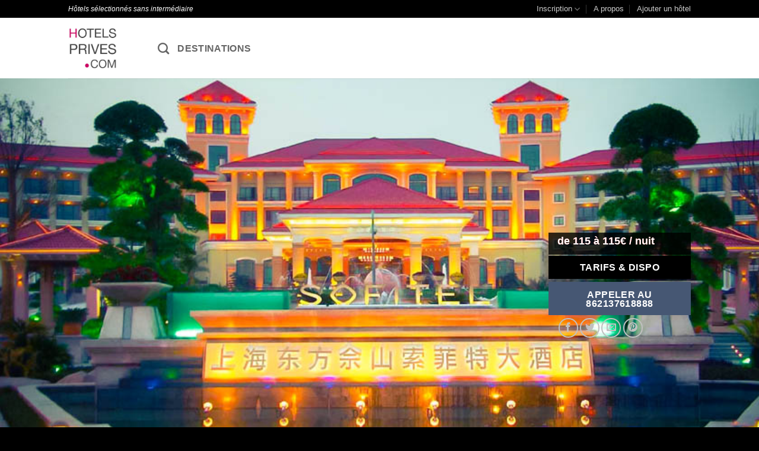

--- FILE ---
content_type: text/html; charset=UTF-8
request_url: https://www.hotels-prives.com/hotel/sofitel-shanghai-sheshan-oriental/
body_size: 33565
content:
<!DOCTYPE html>
<html lang="fr-FR" class="loading-site no-js bg-fill">
<head>
	<meta charset="UTF-8" />
	<meta name="viewport" content="width=device-width, initial-scale=1.0" />
	<link rel="profile" href="http://gmpg.org/xfn/11" />
	<link rel="pingback" href="https://www.hotels-prives.com/xmlrpc.php" />

	
	<script>(function(html){html.className = html.className.replace(/\bno-js\b/,'js')})(document.documentElement);</script>
<meta name='robots' content='index, follow, max-image-preview:large, max-snippet:-1, max-video-preview:-1' />
<script id="cookieyes" type="text/javascript" src="https://cdn-cookieyes.com/client_data/24640c908bbadf5e82a6168a/script.js"></script><meta name="viewport" content="width=device-width, initial-scale=1" />
	<!-- This site is optimized with the Yoast SEO plugin v26.8 - https://yoast.com/product/yoast-seo-wordpress/ -->
	<title>Sofitel Shanghai Sheshan Oriental - Hôtels Privés</title>
	<meta name="description" content="Sofitel Shanghai Sheshan Oriental : réservation en direct à Sofitel Shanghai Sheshan Oriental, sans aucune commission d intermédiaire. Dénicher votre hôtel avec Hôtels Privés." />
	<link rel="canonical" href="https://www.hotels-prives.com/hotel/sofitel-shanghai-sheshan-oriental/" />
	<meta property="og:locale" content="fr_FR" />
	<meta property="og:type" content="article" />
	<meta property="og:title" content="Sofitel Shanghai Sheshan Oriental - Hôtels Privés" />
	<meta property="og:description" content="Sofitel Shanghai Sheshan Oriental : réservation en direct à Sofitel Shanghai Sheshan Oriental, sans aucune commission d intermédiaire. Dénicher votre hôtel avec Hôtels Privés." />
	<meta property="og:url" content="https://www.hotels-prives.com/hotel/sofitel-shanghai-sheshan-oriental/" />
	<meta property="og:site_name" content="Hôtels Privés" />
	<meta property="article:publisher" content="https://www.facebook.com/hotelsprives" />
	<meta property="article:modified_time" content="2015-09-24T11:12:45+00:00" />
	<meta property="og:image" content="https://www.hotels-prives.com/wp-content/uploads/2015/09/a1614.jpg" />
	<meta property="og:image:width" content="936" />
	<meta property="og:image:height" content="525" />
	<meta property="og:image:type" content="image/jpeg" />
	<meta name="twitter:card" content="summary_large_image" />
	<meta name="twitter:site" content="@hotelsprives" />
	<script type="application/ld+json" class="yoast-schema-graph">{"@context":"https://schema.org","@graph":[{"@type":"WebPage","@id":"https://www.hotels-prives.com/hotel/sofitel-shanghai-sheshan-oriental/","url":"https://www.hotels-prives.com/hotel/sofitel-shanghai-sheshan-oriental/","name":"Sofitel Shanghai Sheshan Oriental - Hôtels Privés","isPartOf":{"@id":"https://www.hotels-prives.com/#website"},"primaryImageOfPage":{"@id":"https://www.hotels-prives.com/hotel/sofitel-shanghai-sheshan-oriental/#primaryimage"},"image":{"@id":"https://www.hotels-prives.com/hotel/sofitel-shanghai-sheshan-oriental/#primaryimage"},"thumbnailUrl":"https://www.hotels-prives.com/wp-content/uploads/2015/09/a1614.jpg","datePublished":"2015-09-24T11:11:56+00:00","dateModified":"2015-09-24T11:12:45+00:00","description":"Sofitel Shanghai Sheshan Oriental : réservation en direct à Sofitel Shanghai Sheshan Oriental, sans aucune commission d intermédiaire. Dénicher votre hôtel avec Hôtels Privés.","breadcrumb":{"@id":"https://www.hotels-prives.com/hotel/sofitel-shanghai-sheshan-oriental/#breadcrumb"},"inLanguage":"fr-FR","potentialAction":[{"@type":"ReadAction","target":["https://www.hotels-prives.com/hotel/sofitel-shanghai-sheshan-oriental/"]}]},{"@type":"ImageObject","inLanguage":"fr-FR","@id":"https://www.hotels-prives.com/hotel/sofitel-shanghai-sheshan-oriental/#primaryimage","url":"https://www.hotels-prives.com/wp-content/uploads/2015/09/a1614.jpg","contentUrl":"https://www.hotels-prives.com/wp-content/uploads/2015/09/a1614.jpg","width":936,"height":525},{"@type":"BreadcrumbList","@id":"https://www.hotels-prives.com/hotel/sofitel-shanghai-sheshan-oriental/#breadcrumb","itemListElement":[{"@type":"ListItem","position":1,"name":"Accueil","item":"https://www.hotels-prives.com/"},{"@type":"ListItem","position":2,"name":"Shop","item":"https://www.hotels-prives.com/shop/"},{"@type":"ListItem","position":3,"name":"Sofitel Shanghai Sheshan Oriental"}]},{"@type":"WebSite","@id":"https://www.hotels-prives.com/#website","url":"https://www.hotels-prives.com/","name":"Hôtels Privés","description":"Réserver en direct, c&#039;est mieux et bien moins cher!","potentialAction":[{"@type":"SearchAction","target":{"@type":"EntryPoint","urlTemplate":"https://www.hotels-prives.com/?s={search_term_string}"},"query-input":{"@type":"PropertyValueSpecification","valueRequired":true,"valueName":"search_term_string"}}],"inLanguage":"fr-FR"}]}</script>
	<!-- / Yoast SEO plugin. -->


<link rel='dns-prefetch' href='//www.google.com' />
<link rel='dns-prefetch' href='//use.fontawesome.com' />
<link rel='prefetch' href='https://www.hotels-prives.com/wp-content/themes/flatsome/assets/js/flatsome.js?ver=e2eddd6c228105dac048' />
<link rel='prefetch' href='https://www.hotels-prives.com/wp-content/themes/flatsome/assets/js/chunk.slider.js?ver=3.20.4' />
<link rel='prefetch' href='https://www.hotels-prives.com/wp-content/themes/flatsome/assets/js/chunk.popups.js?ver=3.20.4' />
<link rel='prefetch' href='https://www.hotels-prives.com/wp-content/themes/flatsome/assets/js/chunk.tooltips.js?ver=3.20.4' />
<link rel='prefetch' href='https://www.hotels-prives.com/wp-content/themes/flatsome/assets/js/woocommerce.js?ver=1c9be63d628ff7c3ff4c' />
<link rel="alternate" type="application/rss+xml" title="Hôtels Privés &raquo; Flux" href="https://www.hotels-prives.com/feed/" />
<link rel="alternate" type="application/rss+xml" title="Hôtels Privés &raquo; Flux des commentaires" href="https://www.hotels-prives.com/comments/feed/" />
<link rel="alternate" type="application/rss+xml" title="Hôtels Privés &raquo; Sofitel Shanghai Sheshan Oriental Flux des commentaires" href="https://www.hotels-prives.com/hotel/sofitel-shanghai-sheshan-oriental/feed/" />
<link rel="alternate" title="oEmbed (JSON)" type="application/json+oembed" href="https://www.hotels-prives.com/wp-json/oembed/1.0/embed?url=https%3A%2F%2Fwww.hotels-prives.com%2Fhotel%2Fsofitel-shanghai-sheshan-oriental%2F" />
<link rel="alternate" title="oEmbed (XML)" type="text/xml+oembed" href="https://www.hotels-prives.com/wp-json/oembed/1.0/embed?url=https%3A%2F%2Fwww.hotels-prives.com%2Fhotel%2Fsofitel-shanghai-sheshan-oriental%2F&#038;format=xml" />
<style id='wp-img-auto-sizes-contain-inline-css' type='text/css'>
img:is([sizes=auto i],[sizes^="auto," i]){contain-intrinsic-size:3000px 1500px}
/*# sourceURL=wp-img-auto-sizes-contain-inline-css */
</style>
<link rel='stylesheet' id='wpgmp_frontend_css-css' href='https://www.hotels-prives.com/wp-content/plugins/wp-google-map-pro/css/wpgmp-frontend.css?ver=6.9' type='text/css' media='all' />
<link rel='stylesheet' id='mdf_search_stat-css' href='https://www.hotels-prives.com/wp-content/plugins/wp-meta-data-filter-and-taxonomy-filter/ext/mdf_stat/css/stat.css?ver=6.9' type='text/css' media='all' />
<style id='wp-emoji-styles-inline-css' type='text/css'>

	img.wp-smiley, img.emoji {
		display: inline !important;
		border: none !important;
		box-shadow: none !important;
		height: 1em !important;
		width: 1em !important;
		margin: 0 0.07em !important;
		vertical-align: -0.1em !important;
		background: none !important;
		padding: 0 !important;
	}
/*# sourceURL=wp-emoji-styles-inline-css */
</style>
<style id='wp-block-library-inline-css' type='text/css'>
:root{--wp-block-synced-color:#7a00df;--wp-block-synced-color--rgb:122,0,223;--wp-bound-block-color:var(--wp-block-synced-color);--wp-editor-canvas-background:#ddd;--wp-admin-theme-color:#007cba;--wp-admin-theme-color--rgb:0,124,186;--wp-admin-theme-color-darker-10:#006ba1;--wp-admin-theme-color-darker-10--rgb:0,107,160.5;--wp-admin-theme-color-darker-20:#005a87;--wp-admin-theme-color-darker-20--rgb:0,90,135;--wp-admin-border-width-focus:2px}@media (min-resolution:192dpi){:root{--wp-admin-border-width-focus:1.5px}}.wp-element-button{cursor:pointer}:root .has-very-light-gray-background-color{background-color:#eee}:root .has-very-dark-gray-background-color{background-color:#313131}:root .has-very-light-gray-color{color:#eee}:root .has-very-dark-gray-color{color:#313131}:root .has-vivid-green-cyan-to-vivid-cyan-blue-gradient-background{background:linear-gradient(135deg,#00d084,#0693e3)}:root .has-purple-crush-gradient-background{background:linear-gradient(135deg,#34e2e4,#4721fb 50%,#ab1dfe)}:root .has-hazy-dawn-gradient-background{background:linear-gradient(135deg,#faaca8,#dad0ec)}:root .has-subdued-olive-gradient-background{background:linear-gradient(135deg,#fafae1,#67a671)}:root .has-atomic-cream-gradient-background{background:linear-gradient(135deg,#fdd79a,#004a59)}:root .has-nightshade-gradient-background{background:linear-gradient(135deg,#330968,#31cdcf)}:root .has-midnight-gradient-background{background:linear-gradient(135deg,#020381,#2874fc)}:root{--wp--preset--font-size--normal:16px;--wp--preset--font-size--huge:42px}.has-regular-font-size{font-size:1em}.has-larger-font-size{font-size:2.625em}.has-normal-font-size{font-size:var(--wp--preset--font-size--normal)}.has-huge-font-size{font-size:var(--wp--preset--font-size--huge)}.has-text-align-center{text-align:center}.has-text-align-left{text-align:left}.has-text-align-right{text-align:right}.has-fit-text{white-space:nowrap!important}#end-resizable-editor-section{display:none}.aligncenter{clear:both}.items-justified-left{justify-content:flex-start}.items-justified-center{justify-content:center}.items-justified-right{justify-content:flex-end}.items-justified-space-between{justify-content:space-between}.screen-reader-text{border:0;clip-path:inset(50%);height:1px;margin:-1px;overflow:hidden;padding:0;position:absolute;width:1px;word-wrap:normal!important}.screen-reader-text:focus{background-color:#ddd;clip-path:none;color:#444;display:block;font-size:1em;height:auto;left:5px;line-height:normal;padding:15px 23px 14px;text-decoration:none;top:5px;width:auto;z-index:100000}html :where(.has-border-color){border-style:solid}html :where([style*=border-top-color]){border-top-style:solid}html :where([style*=border-right-color]){border-right-style:solid}html :where([style*=border-bottom-color]){border-bottom-style:solid}html :where([style*=border-left-color]){border-left-style:solid}html :where([style*=border-width]){border-style:solid}html :where([style*=border-top-width]){border-top-style:solid}html :where([style*=border-right-width]){border-right-style:solid}html :where([style*=border-bottom-width]){border-bottom-style:solid}html :where([style*=border-left-width]){border-left-style:solid}html :where(img[class*=wp-image-]){height:auto;max-width:100%}:where(figure){margin:0 0 1em}html :where(.is-position-sticky){--wp-admin--admin-bar--position-offset:var(--wp-admin--admin-bar--height,0px)}@media screen and (max-width:600px){html :where(.is-position-sticky){--wp-admin--admin-bar--position-offset:0px}}

/*# sourceURL=wp-block-library-inline-css */
</style><style id='wp-block-latest-posts-inline-css' type='text/css'>
.wp-block-latest-posts{box-sizing:border-box}.wp-block-latest-posts.alignleft{margin-right:2em}.wp-block-latest-posts.alignright{margin-left:2em}.wp-block-latest-posts.wp-block-latest-posts__list{list-style:none}.wp-block-latest-posts.wp-block-latest-posts__list li{clear:both;overflow-wrap:break-word}.wp-block-latest-posts.is-grid{display:flex;flex-wrap:wrap}.wp-block-latest-posts.is-grid li{margin:0 1.25em 1.25em 0;width:100%}@media (min-width:600px){.wp-block-latest-posts.columns-2 li{width:calc(50% - .625em)}.wp-block-latest-posts.columns-2 li:nth-child(2n){margin-right:0}.wp-block-latest-posts.columns-3 li{width:calc(33.33333% - .83333em)}.wp-block-latest-posts.columns-3 li:nth-child(3n){margin-right:0}.wp-block-latest-posts.columns-4 li{width:calc(25% - .9375em)}.wp-block-latest-posts.columns-4 li:nth-child(4n){margin-right:0}.wp-block-latest-posts.columns-5 li{width:calc(20% - 1em)}.wp-block-latest-posts.columns-5 li:nth-child(5n){margin-right:0}.wp-block-latest-posts.columns-6 li{width:calc(16.66667% - 1.04167em)}.wp-block-latest-posts.columns-6 li:nth-child(6n){margin-right:0}}:root :where(.wp-block-latest-posts.is-grid){padding:0}:root :where(.wp-block-latest-posts.wp-block-latest-posts__list){padding-left:0}.wp-block-latest-posts__post-author,.wp-block-latest-posts__post-date{display:block;font-size:.8125em}.wp-block-latest-posts__post-excerpt,.wp-block-latest-posts__post-full-content{margin-bottom:1em;margin-top:.5em}.wp-block-latest-posts__featured-image a{display:inline-block}.wp-block-latest-posts__featured-image img{height:auto;max-width:100%;width:auto}.wp-block-latest-posts__featured-image.alignleft{float:left;margin-right:1em}.wp-block-latest-posts__featured-image.alignright{float:right;margin-left:1em}.wp-block-latest-posts__featured-image.aligncenter{margin-bottom:1em;text-align:center}
/*# sourceURL=https://www.hotels-prives.com/wp-includes/blocks/latest-posts/style.min.css */
</style>
<link rel='stylesheet' id='wc-blocks-style-css' href='https://www.hotels-prives.com/wp-content/plugins/woocommerce/assets/client/blocks/wc-blocks.css?ver=wc-9.7.2' type='text/css' media='all' />
<style id='global-styles-inline-css' type='text/css'>
:root{--wp--preset--aspect-ratio--square: 1;--wp--preset--aspect-ratio--4-3: 4/3;--wp--preset--aspect-ratio--3-4: 3/4;--wp--preset--aspect-ratio--3-2: 3/2;--wp--preset--aspect-ratio--2-3: 2/3;--wp--preset--aspect-ratio--16-9: 16/9;--wp--preset--aspect-ratio--9-16: 9/16;--wp--preset--color--black: #000000;--wp--preset--color--cyan-bluish-gray: #abb8c3;--wp--preset--color--white: #ffffff;--wp--preset--color--pale-pink: #f78da7;--wp--preset--color--vivid-red: #cf2e2e;--wp--preset--color--luminous-vivid-orange: #ff6900;--wp--preset--color--luminous-vivid-amber: #fcb900;--wp--preset--color--light-green-cyan: #7bdcb5;--wp--preset--color--vivid-green-cyan: #00d084;--wp--preset--color--pale-cyan-blue: #8ed1fc;--wp--preset--color--vivid-cyan-blue: #0693e3;--wp--preset--color--vivid-purple: #9b51e0;--wp--preset--color--primary: #000000;--wp--preset--color--secondary: #465773;--wp--preset--color--success: #e04f67;--wp--preset--color--alert: #b20000;--wp--preset--gradient--vivid-cyan-blue-to-vivid-purple: linear-gradient(135deg,rgb(6,147,227) 0%,rgb(155,81,224) 100%);--wp--preset--gradient--light-green-cyan-to-vivid-green-cyan: linear-gradient(135deg,rgb(122,220,180) 0%,rgb(0,208,130) 100%);--wp--preset--gradient--luminous-vivid-amber-to-luminous-vivid-orange: linear-gradient(135deg,rgb(252,185,0) 0%,rgb(255,105,0) 100%);--wp--preset--gradient--luminous-vivid-orange-to-vivid-red: linear-gradient(135deg,rgb(255,105,0) 0%,rgb(207,46,46) 100%);--wp--preset--gradient--very-light-gray-to-cyan-bluish-gray: linear-gradient(135deg,rgb(238,238,238) 0%,rgb(169,184,195) 100%);--wp--preset--gradient--cool-to-warm-spectrum: linear-gradient(135deg,rgb(74,234,220) 0%,rgb(151,120,209) 20%,rgb(207,42,186) 40%,rgb(238,44,130) 60%,rgb(251,105,98) 80%,rgb(254,248,76) 100%);--wp--preset--gradient--blush-light-purple: linear-gradient(135deg,rgb(255,206,236) 0%,rgb(152,150,240) 100%);--wp--preset--gradient--blush-bordeaux: linear-gradient(135deg,rgb(254,205,165) 0%,rgb(254,45,45) 50%,rgb(107,0,62) 100%);--wp--preset--gradient--luminous-dusk: linear-gradient(135deg,rgb(255,203,112) 0%,rgb(199,81,192) 50%,rgb(65,88,208) 100%);--wp--preset--gradient--pale-ocean: linear-gradient(135deg,rgb(255,245,203) 0%,rgb(182,227,212) 50%,rgb(51,167,181) 100%);--wp--preset--gradient--electric-grass: linear-gradient(135deg,rgb(202,248,128) 0%,rgb(113,206,126) 100%);--wp--preset--gradient--midnight: linear-gradient(135deg,rgb(2,3,129) 0%,rgb(40,116,252) 100%);--wp--preset--font-size--small: 13px;--wp--preset--font-size--medium: 20px;--wp--preset--font-size--large: 36px;--wp--preset--font-size--x-large: 42px;--wp--preset--font-family--inter: "Inter", sans-serif;--wp--preset--font-family--cardo: Cardo;--wp--preset--spacing--20: 0.44rem;--wp--preset--spacing--30: 0.67rem;--wp--preset--spacing--40: 1rem;--wp--preset--spacing--50: 1.5rem;--wp--preset--spacing--60: 2.25rem;--wp--preset--spacing--70: 3.38rem;--wp--preset--spacing--80: 5.06rem;--wp--preset--shadow--natural: 6px 6px 9px rgba(0, 0, 0, 0.2);--wp--preset--shadow--deep: 12px 12px 50px rgba(0, 0, 0, 0.4);--wp--preset--shadow--sharp: 6px 6px 0px rgba(0, 0, 0, 0.2);--wp--preset--shadow--outlined: 6px 6px 0px -3px rgb(255, 255, 255), 6px 6px rgb(0, 0, 0);--wp--preset--shadow--crisp: 6px 6px 0px rgb(0, 0, 0);}:where(body) { margin: 0; }.wp-site-blocks > .alignleft { float: left; margin-right: 2em; }.wp-site-blocks > .alignright { float: right; margin-left: 2em; }.wp-site-blocks > .aligncenter { justify-content: center; margin-left: auto; margin-right: auto; }:where(.is-layout-flex){gap: 0.5em;}:where(.is-layout-grid){gap: 0.5em;}.is-layout-flow > .alignleft{float: left;margin-inline-start: 0;margin-inline-end: 2em;}.is-layout-flow > .alignright{float: right;margin-inline-start: 2em;margin-inline-end: 0;}.is-layout-flow > .aligncenter{margin-left: auto !important;margin-right: auto !important;}.is-layout-constrained > .alignleft{float: left;margin-inline-start: 0;margin-inline-end: 2em;}.is-layout-constrained > .alignright{float: right;margin-inline-start: 2em;margin-inline-end: 0;}.is-layout-constrained > .aligncenter{margin-left: auto !important;margin-right: auto !important;}.is-layout-constrained > :where(:not(.alignleft):not(.alignright):not(.alignfull)){margin-left: auto !important;margin-right: auto !important;}body .is-layout-flex{display: flex;}.is-layout-flex{flex-wrap: wrap;align-items: center;}.is-layout-flex > :is(*, div){margin: 0;}body .is-layout-grid{display: grid;}.is-layout-grid > :is(*, div){margin: 0;}body{padding-top: 0px;padding-right: 0px;padding-bottom: 0px;padding-left: 0px;}a:where(:not(.wp-element-button)){text-decoration: none;}:root :where(.wp-element-button, .wp-block-button__link){background-color: #32373c;border-width: 0;color: #fff;font-family: inherit;font-size: inherit;font-style: inherit;font-weight: inherit;letter-spacing: inherit;line-height: inherit;padding-top: calc(0.667em + 2px);padding-right: calc(1.333em + 2px);padding-bottom: calc(0.667em + 2px);padding-left: calc(1.333em + 2px);text-decoration: none;text-transform: inherit;}.has-black-color{color: var(--wp--preset--color--black) !important;}.has-cyan-bluish-gray-color{color: var(--wp--preset--color--cyan-bluish-gray) !important;}.has-white-color{color: var(--wp--preset--color--white) !important;}.has-pale-pink-color{color: var(--wp--preset--color--pale-pink) !important;}.has-vivid-red-color{color: var(--wp--preset--color--vivid-red) !important;}.has-luminous-vivid-orange-color{color: var(--wp--preset--color--luminous-vivid-orange) !important;}.has-luminous-vivid-amber-color{color: var(--wp--preset--color--luminous-vivid-amber) !important;}.has-light-green-cyan-color{color: var(--wp--preset--color--light-green-cyan) !important;}.has-vivid-green-cyan-color{color: var(--wp--preset--color--vivid-green-cyan) !important;}.has-pale-cyan-blue-color{color: var(--wp--preset--color--pale-cyan-blue) !important;}.has-vivid-cyan-blue-color{color: var(--wp--preset--color--vivid-cyan-blue) !important;}.has-vivid-purple-color{color: var(--wp--preset--color--vivid-purple) !important;}.has-primary-color{color: var(--wp--preset--color--primary) !important;}.has-secondary-color{color: var(--wp--preset--color--secondary) !important;}.has-success-color{color: var(--wp--preset--color--success) !important;}.has-alert-color{color: var(--wp--preset--color--alert) !important;}.has-black-background-color{background-color: var(--wp--preset--color--black) !important;}.has-cyan-bluish-gray-background-color{background-color: var(--wp--preset--color--cyan-bluish-gray) !important;}.has-white-background-color{background-color: var(--wp--preset--color--white) !important;}.has-pale-pink-background-color{background-color: var(--wp--preset--color--pale-pink) !important;}.has-vivid-red-background-color{background-color: var(--wp--preset--color--vivid-red) !important;}.has-luminous-vivid-orange-background-color{background-color: var(--wp--preset--color--luminous-vivid-orange) !important;}.has-luminous-vivid-amber-background-color{background-color: var(--wp--preset--color--luminous-vivid-amber) !important;}.has-light-green-cyan-background-color{background-color: var(--wp--preset--color--light-green-cyan) !important;}.has-vivid-green-cyan-background-color{background-color: var(--wp--preset--color--vivid-green-cyan) !important;}.has-pale-cyan-blue-background-color{background-color: var(--wp--preset--color--pale-cyan-blue) !important;}.has-vivid-cyan-blue-background-color{background-color: var(--wp--preset--color--vivid-cyan-blue) !important;}.has-vivid-purple-background-color{background-color: var(--wp--preset--color--vivid-purple) !important;}.has-primary-background-color{background-color: var(--wp--preset--color--primary) !important;}.has-secondary-background-color{background-color: var(--wp--preset--color--secondary) !important;}.has-success-background-color{background-color: var(--wp--preset--color--success) !important;}.has-alert-background-color{background-color: var(--wp--preset--color--alert) !important;}.has-black-border-color{border-color: var(--wp--preset--color--black) !important;}.has-cyan-bluish-gray-border-color{border-color: var(--wp--preset--color--cyan-bluish-gray) !important;}.has-white-border-color{border-color: var(--wp--preset--color--white) !important;}.has-pale-pink-border-color{border-color: var(--wp--preset--color--pale-pink) !important;}.has-vivid-red-border-color{border-color: var(--wp--preset--color--vivid-red) !important;}.has-luminous-vivid-orange-border-color{border-color: var(--wp--preset--color--luminous-vivid-orange) !important;}.has-luminous-vivid-amber-border-color{border-color: var(--wp--preset--color--luminous-vivid-amber) !important;}.has-light-green-cyan-border-color{border-color: var(--wp--preset--color--light-green-cyan) !important;}.has-vivid-green-cyan-border-color{border-color: var(--wp--preset--color--vivid-green-cyan) !important;}.has-pale-cyan-blue-border-color{border-color: var(--wp--preset--color--pale-cyan-blue) !important;}.has-vivid-cyan-blue-border-color{border-color: var(--wp--preset--color--vivid-cyan-blue) !important;}.has-vivid-purple-border-color{border-color: var(--wp--preset--color--vivid-purple) !important;}.has-primary-border-color{border-color: var(--wp--preset--color--primary) !important;}.has-secondary-border-color{border-color: var(--wp--preset--color--secondary) !important;}.has-success-border-color{border-color: var(--wp--preset--color--success) !important;}.has-alert-border-color{border-color: var(--wp--preset--color--alert) !important;}.has-vivid-cyan-blue-to-vivid-purple-gradient-background{background: var(--wp--preset--gradient--vivid-cyan-blue-to-vivid-purple) !important;}.has-light-green-cyan-to-vivid-green-cyan-gradient-background{background: var(--wp--preset--gradient--light-green-cyan-to-vivid-green-cyan) !important;}.has-luminous-vivid-amber-to-luminous-vivid-orange-gradient-background{background: var(--wp--preset--gradient--luminous-vivid-amber-to-luminous-vivid-orange) !important;}.has-luminous-vivid-orange-to-vivid-red-gradient-background{background: var(--wp--preset--gradient--luminous-vivid-orange-to-vivid-red) !important;}.has-very-light-gray-to-cyan-bluish-gray-gradient-background{background: var(--wp--preset--gradient--very-light-gray-to-cyan-bluish-gray) !important;}.has-cool-to-warm-spectrum-gradient-background{background: var(--wp--preset--gradient--cool-to-warm-spectrum) !important;}.has-blush-light-purple-gradient-background{background: var(--wp--preset--gradient--blush-light-purple) !important;}.has-blush-bordeaux-gradient-background{background: var(--wp--preset--gradient--blush-bordeaux) !important;}.has-luminous-dusk-gradient-background{background: var(--wp--preset--gradient--luminous-dusk) !important;}.has-pale-ocean-gradient-background{background: var(--wp--preset--gradient--pale-ocean) !important;}.has-electric-grass-gradient-background{background: var(--wp--preset--gradient--electric-grass) !important;}.has-midnight-gradient-background{background: var(--wp--preset--gradient--midnight) !important;}.has-small-font-size{font-size: var(--wp--preset--font-size--small) !important;}.has-medium-font-size{font-size: var(--wp--preset--font-size--medium) !important;}.has-large-font-size{font-size: var(--wp--preset--font-size--large) !important;}.has-x-large-font-size{font-size: var(--wp--preset--font-size--x-large) !important;}.has-inter-font-family{font-family: var(--wp--preset--font-family--inter) !important;}.has-cardo-font-family{font-family: var(--wp--preset--font-family--cardo) !important;}
/*# sourceURL=global-styles-inline-css */
</style>

<link rel='stylesheet' id='responsive-lightbox-nivo_lightbox-css-css' href='https://www.hotels-prives.com/wp-content/plugins/responsive-lightbox-lite/assets/nivo-lightbox/nivo-lightbox.css?ver=6.9' type='text/css' media='all' />
<link rel='stylesheet' id='responsive-lightbox-nivo_lightbox-css-d-css' href='https://www.hotels-prives.com/wp-content/plugins/responsive-lightbox-lite/assets/nivo-lightbox/themes/default/default.css?ver=6.9' type='text/css' media='all' />
<link rel='stylesheet' id='photoswipe-css' href='https://www.hotels-prives.com/wp-content/plugins/woocommerce/assets/css/photoswipe/photoswipe.min.css?ver=9.7.2' type='text/css' media='all' />
<link rel='stylesheet' id='photoswipe-default-skin-css' href='https://www.hotels-prives.com/wp-content/plugins/woocommerce/assets/css/photoswipe/default-skin/default-skin.min.css?ver=9.7.2' type='text/css' media='all' />
<style id='woocommerce-inline-inline-css' type='text/css'>
.woocommerce form .form-row .required { visibility: visible; }
/*# sourceURL=woocommerce-inline-inline-css */
</style>
<link rel='stylesheet' id='mc4wp-form-basic-css' href='https://www.hotels-prives.com/wp-content/plugins/mailchimp-for-wp/assets/css/form-basic.css?ver=4.11.1' type='text/css' media='all' />
<link rel='stylesheet' id='brands-styles-css' href='https://www.hotels-prives.com/wp-content/plugins/woocommerce/assets/css/brands.css?ver=9.7.2' type='text/css' media='all' />
<link rel='stylesheet' id='flatsome-ninjaforms-css' href='https://www.hotels-prives.com/wp-content/themes/flatsome/inc/integrations/ninjaforms/ninjaforms.css?ver=3.20.4' type='text/css' media='all' />
<link rel='stylesheet' id='bfa-font-awesome-css' href='https://use.fontawesome.com/releases/v5.15.4/css/all.css?ver=2.0.3' type='text/css' media='all' />
<link rel='stylesheet' id='bfa-font-awesome-v4-shim-css' href='https://use.fontawesome.com/releases/v5.15.4/css/v4-shims.css?ver=2.0.3' type='text/css' media='all' />
<style id='bfa-font-awesome-v4-shim-inline-css' type='text/css'>

			@font-face {
				font-family: 'FontAwesome';
				src: url('https://use.fontawesome.com/releases/v5.15.4/webfonts/fa-brands-400.eot'),
				url('https://use.fontawesome.com/releases/v5.15.4/webfonts/fa-brands-400.eot?#iefix') format('embedded-opentype'),
				url('https://use.fontawesome.com/releases/v5.15.4/webfonts/fa-brands-400.woff2') format('woff2'),
				url('https://use.fontawesome.com/releases/v5.15.4/webfonts/fa-brands-400.woff') format('woff'),
				url('https://use.fontawesome.com/releases/v5.15.4/webfonts/fa-brands-400.ttf') format('truetype'),
				url('https://use.fontawesome.com/releases/v5.15.4/webfonts/fa-brands-400.svg#fontawesome') format('svg');
			}

			@font-face {
				font-family: 'FontAwesome';
				src: url('https://use.fontawesome.com/releases/v5.15.4/webfonts/fa-solid-900.eot'),
				url('https://use.fontawesome.com/releases/v5.15.4/webfonts/fa-solid-900.eot?#iefix') format('embedded-opentype'),
				url('https://use.fontawesome.com/releases/v5.15.4/webfonts/fa-solid-900.woff2') format('woff2'),
				url('https://use.fontawesome.com/releases/v5.15.4/webfonts/fa-solid-900.woff') format('woff'),
				url('https://use.fontawesome.com/releases/v5.15.4/webfonts/fa-solid-900.ttf') format('truetype'),
				url('https://use.fontawesome.com/releases/v5.15.4/webfonts/fa-solid-900.svg#fontawesome') format('svg');
			}

			@font-face {
				font-family: 'FontAwesome';
				src: url('https://use.fontawesome.com/releases/v5.15.4/webfonts/fa-regular-400.eot'),
				url('https://use.fontawesome.com/releases/v5.15.4/webfonts/fa-regular-400.eot?#iefix') format('embedded-opentype'),
				url('https://use.fontawesome.com/releases/v5.15.4/webfonts/fa-regular-400.woff2') format('woff2'),
				url('https://use.fontawesome.com/releases/v5.15.4/webfonts/fa-regular-400.woff') format('woff'),
				url('https://use.fontawesome.com/releases/v5.15.4/webfonts/fa-regular-400.ttf') format('truetype'),
				url('https://use.fontawesome.com/releases/v5.15.4/webfonts/fa-regular-400.svg#fontawesome') format('svg');
				unicode-range: U+F004-F005,U+F007,U+F017,U+F022,U+F024,U+F02E,U+F03E,U+F044,U+F057-F059,U+F06E,U+F070,U+F075,U+F07B-F07C,U+F080,U+F086,U+F089,U+F094,U+F09D,U+F0A0,U+F0A4-F0A7,U+F0C5,U+F0C7-F0C8,U+F0E0,U+F0EB,U+F0F3,U+F0F8,U+F0FE,U+F111,U+F118-F11A,U+F11C,U+F133,U+F144,U+F146,U+F14A,U+F14D-F14E,U+F150-F152,U+F15B-F15C,U+F164-F165,U+F185-F186,U+F191-F192,U+F1AD,U+F1C1-F1C9,U+F1CD,U+F1D8,U+F1E3,U+F1EA,U+F1F6,U+F1F9,U+F20A,U+F247-F249,U+F24D,U+F254-F25B,U+F25D,U+F267,U+F271-F274,U+F279,U+F28B,U+F28D,U+F2B5-F2B6,U+F2B9,U+F2BB,U+F2BD,U+F2C1-F2C2,U+F2D0,U+F2D2,U+F2DC,U+F2ED,U+F328,U+F358-F35B,U+F3A5,U+F3D1,U+F410,U+F4AD;
			}
		
/*# sourceURL=bfa-font-awesome-v4-shim-inline-css */
</style>
<link rel='stylesheet' id='flatsome-main-css' href='https://www.hotels-prives.com/wp-content/themes/flatsome/assets/css/flatsome.css?ver=3.20.4' type='text/css' media='all' />
<style id='flatsome-main-inline-css' type='text/css'>
@font-face {
				font-family: "fl-icons";
				font-display: block;
				src: url(https://www.hotels-prives.com/wp-content/themes/flatsome/assets/css/icons/fl-icons.eot?v=3.20.4);
				src:
					url(https://www.hotels-prives.com/wp-content/themes/flatsome/assets/css/icons/fl-icons.eot#iefix?v=3.20.4) format("embedded-opentype"),
					url(https://www.hotels-prives.com/wp-content/themes/flatsome/assets/css/icons/fl-icons.woff2?v=3.20.4) format("woff2"),
					url(https://www.hotels-prives.com/wp-content/themes/flatsome/assets/css/icons/fl-icons.ttf?v=3.20.4) format("truetype"),
					url(https://www.hotels-prives.com/wp-content/themes/flatsome/assets/css/icons/fl-icons.woff?v=3.20.4) format("woff"),
					url(https://www.hotels-prives.com/wp-content/themes/flatsome/assets/css/icons/fl-icons.svg?v=3.20.4#fl-icons) format("svg");
			}
/*# sourceURL=flatsome-main-inline-css */
</style>
<link rel='stylesheet' id='flatsome-shop-css' href='https://www.hotels-prives.com/wp-content/themes/flatsome/assets/css/flatsome-shop.css?ver=3.20.4' type='text/css' media='all' />
<link rel='stylesheet' id='flatsome-style-css' href='https://www.hotels-prives.com/wp-content/themes/flatsome-child/style.css?ver=2.5' type='text/css' media='all' />
<script type="text/javascript" src="https://www.hotels-prives.com/wp-includes/js/jquery/jquery.min.js?ver=3.7.1" id="jquery-core-js"></script>
<script type="text/javascript" src="https://www.hotels-prives.com/wp-includes/js/jquery/jquery-migrate.min.js?ver=3.4.1" id="jquery-migrate-js"></script>
<script type="text/javascript" id="jquery-js-after">
/* <![CDATA[ */
 function mdf_js_after_ajax_done() {  }
//# sourceURL=jquery-js-after
/* ]]> */
</script>
<script type="text/javascript" src="https://www.hotels-prives.com/wp-includes/js/jquery/ui/core.min.js?ver=1.13.3" id="jquery-ui-core-js"></script>
<script type="text/javascript" id="meta_data_filter_widget-js-extra">
/* <![CDATA[ */
var mdf_settings_data = {"hide_empty_title":"1"};
//# sourceURL=meta_data_filter_widget-js-extra
/* ]]> */
</script>
<script type="text/javascript" src="https://www.hotels-prives.com/wp-content/plugins/wp-meta-data-filter-and-taxonomy-filter/js/front.js?ver=6.9" id="meta_data_filter_widget-js"></script>
<script type="text/javascript" src="https://www.google.com/jsapi?ver=6.9" id="wpgmp_map-js"></script>
<script type="text/javascript" id="wpgmp_googlemap_script-js-extra">
/* <![CDATA[ */
var wpgmp_ajaxurl = {"ajaxurl":"https://www.hotels-prives.com/wp-admin/admin-ajax.php"};
//# sourceURL=wpgmp_googlemap_script-js-extra
/* ]]> */
</script>
<script type="text/javascript" src="https://www.hotels-prives.com/wp-content/plugins/wp-google-map-pro/js/wpgmp-google-map.js?ver=6.9" id="wpgmp_googlemap_script-js"></script>
<script type="text/javascript" src="https://www.hotels-prives.com/wp-content/plugins/responsive-lightbox-lite/assets/nivo-lightbox/nivo-lightbox.min.js?ver=6.9" id="responsive-lightbox-nivo_lightbox-js"></script>
<script type="text/javascript" id="responsive-lightbox-lite-script-js-extra">
/* <![CDATA[ */
var rllArgs = {"script":"nivo_lightbox","selector":"lightbox","custom_events":""};
//# sourceURL=responsive-lightbox-lite-script-js-extra
/* ]]> */
</script>
<script type="text/javascript" src="https://www.hotels-prives.com/wp-content/plugins/responsive-lightbox-lite/assets/inc/script.js?ver=6.9" id="responsive-lightbox-lite-script-js"></script>
<script type="text/javascript" src="https://www.hotels-prives.com/wp-content/plugins/woocommerce/assets/js/jquery-blockui/jquery.blockUI.min.js?ver=2.7.0-wc.9.7.2" id="jquery-blockui-js" data-wp-strategy="defer"></script>
<script type="text/javascript" id="wc-add-to-cart-js-extra">
/* <![CDATA[ */
var wc_add_to_cart_params = {"ajax_url":"/wp-admin/admin-ajax.php","wc_ajax_url":"/?wc-ajax=%%endpoint%%","i18n_view_cart":"Voir le panier","cart_url":"https://www.hotels-prives.com/cart/","is_cart":"","cart_redirect_after_add":"no"};
//# sourceURL=wc-add-to-cart-js-extra
/* ]]> */
</script>
<script type="text/javascript" src="https://www.hotels-prives.com/wp-content/plugins/woocommerce/assets/js/frontend/add-to-cart.min.js?ver=9.7.2" id="wc-add-to-cart-js" defer="defer" data-wp-strategy="defer"></script>
<script type="text/javascript" src="https://www.hotels-prives.com/wp-content/plugins/woocommerce/assets/js/photoswipe/photoswipe.min.js?ver=4.1.1-wc.9.7.2" id="photoswipe-js" defer="defer" data-wp-strategy="defer"></script>
<script type="text/javascript" src="https://www.hotels-prives.com/wp-content/plugins/woocommerce/assets/js/photoswipe/photoswipe-ui-default.min.js?ver=4.1.1-wc.9.7.2" id="photoswipe-ui-default-js" defer="defer" data-wp-strategy="defer"></script>
<script type="text/javascript" id="wc-single-product-js-extra">
/* <![CDATA[ */
var wc_single_product_params = {"i18n_required_rating_text":"Veuillez s\u00e9lectionner une note","i18n_rating_options":["1\u00a0\u00e9toile sur 5","2\u00a0\u00e9toiles sur 5","3\u00a0\u00e9toiles sur 5","4\u00a0\u00e9toiles sur 5","5\u00a0\u00e9toiles sur 5"],"i18n_product_gallery_trigger_text":"Voir la galerie d\u2019images en plein \u00e9cran","review_rating_required":"yes","flexslider":{"rtl":false,"animation":"slide","smoothHeight":true,"directionNav":false,"controlNav":"thumbnails","slideshow":false,"animationSpeed":500,"animationLoop":false,"allowOneSlide":false},"zoom_enabled":"","zoom_options":[],"photoswipe_enabled":"1","photoswipe_options":{"shareEl":false,"closeOnScroll":false,"history":false,"hideAnimationDuration":0,"showAnimationDuration":0},"flexslider_enabled":""};
//# sourceURL=wc-single-product-js-extra
/* ]]> */
</script>
<script type="text/javascript" src="https://www.hotels-prives.com/wp-content/plugins/woocommerce/assets/js/frontend/single-product.min.js?ver=9.7.2" id="wc-single-product-js" defer="defer" data-wp-strategy="defer"></script>
<script type="text/javascript" src="https://www.hotels-prives.com/wp-content/plugins/woocommerce/assets/js/js-cookie/js.cookie.min.js?ver=2.1.4-wc.9.7.2" id="js-cookie-js" data-wp-strategy="defer"></script>
<link rel="https://api.w.org/" href="https://www.hotels-prives.com/wp-json/" /><link rel="alternate" title="JSON" type="application/json" href="https://www.hotels-prives.com/wp-json/wp/v2/product/27385" /><link rel="EditURI" type="application/rsd+xml" title="RSD" href="https://www.hotels-prives.com/xmlrpc.php?rsd" />
<meta name="generator" content="WordPress 6.9" />
<meta name="generator" content="WooCommerce 9.7.2" />
<link rel='shortlink' href='https://www.hotels-prives.com/?p=27385' />
    <!-- Loading Overlay -->
    <style>
        #loading-overlay {
            position: fixed;
            top: 0;
            left: 0;
            width: 100%;
            height: 100%;
            background-color: #ffffff;
            display: flex;
            align-items: center;
            justify-content: center;
            z-index: 9999;
            opacity: 1;
            transition: opacity 0.3s ease;
        }
        #loading-overlay.hidden {
            opacity: 0;
            visibility: hidden;
            pointer-events: none;
        }
    </style>
    <div id="loading-overlay">
        <div>Loading...</div>
    </div>
    <meta name="google-site-verification" content="9vNJK1_amvkojiajVcX5Xlcz0QbAtTeAM9hO0DGMGus" /><style>.mc4wp-checkbox-wp-comment-form{clear:both;width:auto;display:block;position:static}.mc4wp-checkbox-wp-comment-form input{float:none;vertical-align:middle;-webkit-appearance:checkbox;width:auto;max-width:21px;margin:0 6px 0 0;padding:0;position:static;display:inline-block!important}.mc4wp-checkbox-wp-comment-form label{float:none;cursor:pointer;width:auto;margin:0 0 16px;display:block;position:static}</style><style>.mc4wp-checkbox-wp-registration-form{clear:both;width:auto;display:block;position:static}.mc4wp-checkbox-wp-registration-form input{float:none;vertical-align:middle;-webkit-appearance:checkbox;width:auto;max-width:21px;margin:0 6px 0 0;padding:0;position:static;display:inline-block!important}.mc4wp-checkbox-wp-registration-form label{float:none;cursor:pointer;width:auto;margin:0 0 16px;display:block;position:static}</style>	<noscript><style>.woocommerce-product-gallery{ opacity: 1 !important; }</style></noscript>
	<style class='wp-fonts-local' type='text/css'>
@font-face{font-family:Inter;font-style:normal;font-weight:300 900;font-display:fallback;src:url('https://www.hotels-prives.com/wp-content/plugins/woocommerce/assets/fonts/Inter-VariableFont_slnt,wght.woff2') format('woff2');font-stretch:normal;}
@font-face{font-family:Cardo;font-style:normal;font-weight:400;font-display:fallback;src:url('https://www.hotels-prives.com/wp-content/plugins/woocommerce/assets/fonts/cardo_normal_400.woff2') format('woff2');}
</style>
<link rel="icon" href="https://www.hotels-prives.com/wp-content/uploads/2015/06/favicon.ico" sizes="32x32" />
<link rel="icon" href="https://www.hotels-prives.com/wp-content/uploads/2015/06/favicon.ico" sizes="192x192" />
<link rel="apple-touch-icon" href="https://www.hotels-prives.com/wp-content/uploads/2015/06/favicon.ico" />
<meta name="msapplication-TileImage" content="https://www.hotels-prives.com/wp-content/uploads/2015/06/favicon.ico" />
<style id="custom-css" type="text/css">:root {--primary-color: #000000;--fs-color-primary: #000000;--fs-color-secondary: #465773;--fs-color-success: #e04f67;--fs-color-alert: #b20000;--fs-color-base: #4a4a4a;--fs-experimental-link-color: #e04f67;--fs-experimental-link-color-hover: #111;}.tooltipster-base {--tooltip-color: #fff;--tooltip-bg-color: #000;}.off-canvas-right .mfp-content, .off-canvas-left .mfp-content {--drawer-width: 300px;}.off-canvas .mfp-content.off-canvas-cart {--drawer-width: 360px;}.sticky-add-to-cart--active, #wrapper,#main,#main.dark{background-color: #FFF}.header-main{height: 102px}#logo img{max-height: 102px}#logo{width:121px;}.header-top{min-height: 30px}.transparent .header-main{height: 90px}.transparent #logo img{max-height: 90px}.has-transparent + .page-title:first-of-type,.has-transparent + #main > .page-title,.has-transparent + #main > div > .page-title,.has-transparent + #main .page-header-wrapper:first-of-type .page-title{padding-top: 120px;}.header.show-on-scroll,.stuck .header-main{height:70px!important}.stuck #logo img{max-height: 70px!important}.header-bg-color {background-color: #ffff}.header-bottom {background-color: #0a0a0a}.stuck .header-main .nav > li > a{line-height: 50px }@media (max-width: 549px) {.header-main{height: 70px}#logo img{max-height: 70px}}.badge-inner.new-bubble{background-color: #e04f67}.shop-page-title.featured-title .title-bg{ background-image: url(https://www.hotels-prives.com/wp-content/uploads/2015/09/a1614.jpg)!important;}@media screen and (min-width: 550px){.products .box-vertical .box-image{min-width: 247px!important;width: 247px!important;}}.footer-1{background-color: #fff}.footer-2{background-color: #eeeeee}.absolute-footer, html{background-color: #000000}.nav-vertical-fly-out > li + li {border-top-width: 1px; border-top-style: solid;}/* Custom CSS */.accordion .toggle, .hp_listing_localisation, .related-product .product-page-sections > .product-section:first-child, .comment-form-rating .stars:nth-child(2) {display:none;}.social-icons {display:block;}.wpr-forms .row {margin:0 !important;}.nf-form-layout .nf-field-element select {overflow: scroll;height:unset;}.wpr-field-model, .wpr-form-title {background:none !important;}.wpr_field_wrapper {margin-right:10px;}.columns {float: left;}.col-droite-black, .col-droite-price {padding-top:0 ;padding-bottom:0 ;}.single-product .breadcrumb a {text-transform:uppercase;}.breadcrumb span {display: inline-block;color: rgb(204, 204, 204);margin: 0px 5px;}/* --- Banner background cover --- */.slider-wrapper .banner .banner-bg,.ux_slider_wrapper .ux_banner .banner-bg,.banner .banner-bg {position: absolute;top: 0;right: 0;bottom: 0;left: 0;height: 100% !important;overflow: hidden;}.slider-wrapper .banner .banner-bg img.bg,.banner .banner-bg img.bg {position: absolute;top: 0;left: 0;width: 100% !important;height: 100% !important;object-fit: cover;object-position: center;display: block;}/* --- Modest buffer so movement doesn't reveal black gaps --- */.slider-wrapper .banner .banner-inner {overflow: hidden;}.slider-wrapper .banner .banner-bg.fill.parallax-active {height: calc(100% + 200px) !important;top: -100px !important;bottom: auto !important;will-change: transform;}.button.secondary, .button.secondary {line-height:1;padding-top: .8125em;padding-bottom: .75em;}.accordion .accordion-title span {font-size: 110%;line-height: 130%;color: #999;padding: 20px 15px;}.accordion .accordion-title.active span {color:#333;}.accordion-title.active {background-color: #f9f9f9;border-top: 3px solid #DDD;border-bottom: 1px solid #EEE;}.accordion a.accordion-title:before {content: '\002B';font-weight:800;font-size: 20px;line-height:0;color:#999;}.accordion a.accordion-title.active:before {content: '\002D';font-size:30px;color:#333;}/* -- featured box -- */.featured-box {position: relative;-webkit-transition: opacity 200ms ease-out;transition: opacity 200ms ease-out; }.featured-box .icon-box-text > a {margin-bottom:8px;display:block;}.featured-box .featured-img {margin-bottom: 10px; }.featured-box .featured-img img {vertical-align: inherit; }.featured-box h4 {font-size: 100%;margin-bottom: 5px;text-transform: uppercase; }.featured-box h4 span {display: block;font-weight: normal;font-weight: 300;opacity: .9;text-transform: none; }.featured-box p {font-size: 95%; }.featured-box p:last-of-type {padding-bottom: 0;margin-bottom: 0; }.featured-box.pos-left {padding-left: 70px; }.featured-box.pos-left .featured-img {position: absolute;left: 0;top: 3px;max-width: 50px; }.row.boxed .featured-box.pos-left {padding-left: 40px; }.row.boxed .featured-box.pos-left .featured-img {left: -20px;top: 20px;background: #000000;border-radius: 99px;padding: 5px; }.featured-box.pos-center {text-align: center; }.featured-box.pos-center .tx-div {margin: 0 auto 10px; }.featured-box .box-inner img.featured-img {margin-bottom: 10px; }/* -- UX Icons -- */.featured-img {position: relative;display: inline-block;-webkit-transition: all 200ms ease-out;transition: all 200ms ease-out;text-align: center; }.featured-img svg {-webkit-transition: all 200ms ease-out;transition: all 200ms ease-out; }.featured-img-circle {border-radius: 999px;border: 1px solid #000000; }.ux-section.dark svg {fill: #ffffff; }.top-bar-nav a.nav-top-link,body,p,#top-bar,.cart-inner .nav-dropdown,.nav-dropdown {font-family: Lato,helvetica,arial,sans-serif!important;}.header-nav a.nav-top-link, a.cart-link, .mobile-sidebar a {font-family: PT Sans Narrow,helvetica,arial,sans-serif!important;}h1,h2,h3,h4,h5,h6 {font-family: Lato,helvetica,arial,sans-serif!important;}.alt-font {font-family: Dancing Script,Georgia,serif!important;}#masthead {height: 102px;}#logo a img {max-height: 72px}#masthead #logo {width: 121px;}#masthead #logo a {max-width: 121px}#masthead.stuck.move_down {height: 70px;}.wide-nav.move_down {top: 70px;}#masthead.stuck.move_down #logo a img {max-height: 60px}ul.header-nav li a {font-size: 100%}#masthead {background-color: #ffff;;}.sliderNav.small a,#main-content {background-color: #FFF!important}.wide-nav {background-color: #0a0a0a}#top-bar {background-color: #000000}.alt-button.primary,.callout.style3 .inner .inner-text,.add-to-cart-grid .cart-icon strong,.tagcloud a,.navigation-paging a, .navigation-image a ,ul.page-numbers a, ul.page-numbers li > span,#masthead .mobile-menu a,.alt-button, #logo a, li.mini-cart .cart-icon strong,.widget_product_tag_cloud a, .widget_tag_cloud a,.post-date,#masthead .mobile-menu a.mobile-menu a,.checkout-group h3,.order-review h3 {color: #000000;}.ux-box.ux-text-badge:hover .ux-box-text, .ux-box.ux-text-overlay .ux-box-image,.ux-header-element a:hover,.featured-table.ux_price_table .title,.scroll-to-bullets a strong,.scroll-to-bullets a.active,.scroll-to-bullets a:hover,.tabbed-content.pos_pills ul.tabs li.active a,.ux_hotspot,ul.page-numbers li > span,.label-new.menu-item a:after,.add-to-cart-grid .cart-icon strong:hover,.text-box-primary, .navigation-paging a:hover, .navigation-image a:hover ,.next-prev-nav .prod-dropdown > a:hover,ul.page-numbers a:hover,.widget_product_tag_cloud a:hover,.widget_tag_cloud a:hover,.custom-cart-count,.iosSlider .sliderNav a:hover span,.ux-loading i, li.mini-cart.active .cart-icon strong,.product-image .quick-view, .product-image .product-bg, #submit, button, #submit, button, .button, input[type="submit"],li.mini-cart.active .cart-icon strong,.post-item:hover .post-date,.blog_shortcode_item:hover .post-date,.column-slider .sliderNav a:hover,.ux_banner {background-color: #000000}.ux-header-element a:hover,.featured-table.ux_price_table,.text-bordered-primary,.callout.style3 .inner,ul.page-numbers li > span,.add-to-cart-grid .cart-icon strong, .add-to-cart-grid .cart-icon-handle,.add-to-cart-grid.loading .cart-icon strong,.navigation-paging a, .navigation-image a ,ul.page-numbers a ,ul.page-numbers a:hover,.post.sticky,.widget_product_tag_cloud a, .widget_tag_cloud a,.next-prev-nav .prod-dropdown > a:hover,.iosSlider .sliderNav a:hover span,.column-slider .sliderNav a:hover,.woocommerce .order-review, .woocommerce-checkout form.login,.button, button, li.mini-cart .cart-icon strong,li.mini-cart .cart-icon .cart-icon-handle,.post-date {border-color: #000000;}.primary.alt-button:hover,.button.alt-button:hover {background-color: #000000!important}.featured-box:hover svg, .featured-img svg:hover {fill: #000000!important;}.featured-box:hover .featured-img-circle svg {fill: #FFF!important;}.featured-box:hover .featured-img-circle {background-color: #000000!important;border-color: #000000!important;}.star-rating:before, .woocommerce-page .star-rating:before, .star-rating span:before {color: #465773}.secondary.alt-button,li.menu-sale a {color: #465773!important}.secondary-bg.button.alt-button.success:hover,.label-sale.menu-item a:after,.mini-cart:hover .custom-cart-count,.callout .inner,.button.secondary,.button.checkout,#submit.secondary, button.secondary, .button.secondary, input[type="submit"].secondary {background-color: #465773}.button.secondary,.button.secondary {border-color: #465773;}.secondary.alt-button:hover {color: #FFF!important;background-color: #465773!important}ul.page-numbers li > span {color: #FFF;}.callout.style3 .inner.success-bg .inner-text,.woocommerce-message {color: #e04f67!important}.success-bg,.woocommerce-message:before,.woocommerce-message:after {color: #FFF!important;background-color: #e04f67}.label-popular.menu-item a:after,.add-to-cart-grid.loading .cart-icon strong,.add-to-cart-grid.added .cart-icon strong {background-color: #e04f67;border-color: #e04f67;}.add-to-cart-grid.loading .cart-icon .cart-icon-handle,.add-to-cart-grid.added .cart-icon .cart-icon-handle {border-color: #e04f67}a,.icons-row a.icon {color: #e04f67}.cart_list_product_title {color: #e04f67!important}.icons-row a.icon {border-color: #e04f67;}.icons-row a.icon:hover {background-color: #e04f67;border-color: #e04f67;}.product-gallery .scrollbarBlock2,.product-gallery .scrollbarBlock1 {display: none!important}.product-image:hover .add-to-cart-grid {bottom: 10px;}.label-new.menu-item > a:after {content: "New";}.label-hot.menu-item > a:after {content: "Hot";}.label-sale.menu-item > a:after {content: "Sale";}.label-popular.menu-item > a:after {content: "Popular";}.featured_item_image {max-height: 250px}.callout .inner.callout-new-bg {background-color: #e04f67!important;}.callout.style3 .inner.callout-new-bg {background-color: none!important;border-color: #e04f67!important}div {}#profile-account2 .portlet-title .nav li.active a {background:unset !important;}#profile-account2 .portlet-title .nav li.active {padding:0 !important;}.label-new.menu-item > a:after{content:"Nouveau";}.label-hot.menu-item > a:after{content:"Populaire";}.label-sale.menu-item > a:after{content:"En action";}.label-popular.menu-item > a:after{content:"Populaire";}</style>		<style type="text/css" id="wp-custom-css">
			.block-html-after-header > div > div {
	max-height:112px !important;
}		</style>
		        <style>
            /* DYNAMIC CSS STYLES DEPENDING OF SETTINGS */
            
                    </style>
        <script>
    var mdf_is_search_going =0;
    var mdf_tmp_order = 0;
    var mdf_tmp_orderby = 0;
    //+++
    var lang_one_moment = "One Moment ...";
    var mdf_lang_loading = "Loading ...";
    var mdf_lang_cancel = "Cancel";
    var mdf_lang_close = "Close";
    var mdf_lang_apply = "Apply";
    var mdf_tax_loader = '<img src="https://www.hotels-prives.com/wp-content/plugins/wp-meta-data-filter-and-taxonomy-filter/images/tax_loader.gif" alt="loader" />';
    var mdf_week_first_day =1;
    var mdf_calendar_date_format = "mm/dd/yy";
    var mdf_site_url = "https://www.hotels-prives.com";
    var mdf_plugin_url = "https://www.hotels-prives.com/wp-content/plugins/wp-meta-data-filter-and-taxonomy-filter/";
    var mdf_default_order_by = "date";
    var mdf_default_order = "DESC";
    var show_tax_all_childs =0;
    var mdf_current_term_id = 0;

    var mdf_current_tax = "";
    //admin
    var lang_no_ui_sliders = "no ui sliders in selected mdf category";
    var lang_updated = "Updated";
    //+++
    var mdf_slug_cat = "meta_data_filter_cat";

    var mdf_tooltip_theme = "shadow";
    var tooltip_max_width = parseInt(220, 10);
    var ajaxurl = "https://www.hotels-prives.com/wp-admin/admin-ajax.php";
    var mdf_front_qtrans_lang = "";
    var mdf_front_wpml_lang = "";
    var mdf_use_chosen_js_w =0;
    var mdf_use_chosen_js_s =0;
    var mdf_use_custom_scroll_bar =0;
        mdf_front_qtrans_lang = "";
    var mdf_current_page_url = "https://www.hotels-prives.com/hotel/sofitel-shanghai-sheshan-oriental/";

    var mdf_sort_order = "DESC";
    var mdf_order_by = "date";
    var mdf_toggle_close_sign = "-";
    var mdf_toggle_open_sign = "+";
    var tab_slideout_icon = "https://www.hotels-prives.com/wp-content/plugins/wp-meta-data-filter-and-taxonomy-filter/images/icon_button_search.png";
    var tab_slideout_icon_w = "146";
    var tab_slideout_icon_h = "131";
    var mdf_use_custom_icheck = 0;
    var icheck_skin = {};
    icheck_skin.skin = "0";
    icheck_skin.color = "";


    var mdtf_overlay_skin = "default";





</script>
<style id="kirki-inline-styles"></style><link rel='stylesheet' id='mdf_posts_messeger_css-css' href='https://www.hotels-prives.com/wp-content/plugins/wp-meta-data-filter-and-taxonomy-filter/ext/mdf_posts_messenger//css/posts_messenger.css?ver=6.9' type='text/css' media='all' />
</head>

<body class="wp-singular product-template-default single single-product postid-27385 wp-theme-flatsome wp-child-theme-flatsome-child theme-flatsome woocommerce woocommerce-page woocommerce-no-js full-width bg-fill box-shadow lightbox nav-dropdown-has-arrow nav-dropdown-has-shadow nav-dropdown-has-border catalog-mode no-prices" id="top">


<a class="skip-link screen-reader-text" href="#main">Passer au contenu</a>

<!-- Legacy FB SDK block (kept from old child header). -->
<div id="fb-root"></div>
<script>
(function(d, s, id) {
	var js, fjs = d.getElementsByTagName(s)[0];
	if (d.getElementById(id)) return;
	js = d.createElement(s); js.id = id;
	js.src = "https://connect.facebook.net/fr_FR/sdk.js#xfbml=1&version=v2.3&appId=215283848504311";
	fjs.parentNode.insertBefore(js, fjs);
}(document, 'script', 'facebook-jssdk'));
</script>


<div id="wrapper">

	
			
	
	<header id="header" class="header has-sticky sticky-jump">
		<div class="header-wrapper">
			<div id="top-bar" class="header-top hide-for-sticky nav-dark hide-for-medium">
    <div class="flex-row container">
      <div class="flex-col hide-for-medium flex-left">
          <ul class="nav nav-left medium-nav-center nav-small  nav-divided">
              <li class="html custom html_topbar_left"><em>Hôtels sélectionnés sans intermédiaire</em></li>          </ul>
      </div>

      <div class="flex-col hide-for-medium flex-center">
          <ul class="nav nav-center nav-small  nav-divided">
                        </ul>
      </div>

      <div class="flex-col hide-for-medium flex-right">
         <ul class="nav top-bar-nav nav-right nav-small  nav-divided">
              <li id="menu-item-6499" class="menu-item menu-item-type-custom menu-item-object-custom menu-item-has-children menu-item-6499 menu-item-design-default has-dropdown"><a href="#" class="nav-top-link" aria-expanded="false" aria-haspopup="menu">Inscription<i class="icon-angle-down" aria-hidden="true"></i></a>
<ul class="sub-menu nav-dropdown nav-dropdown-default">
	<li id="menu-item-6498" class="menu-item menu-item-type-post_type menu-item-object-page menu-item-6498"><a href="https://www.hotels-prives.com/inscription-visiteurs/">Voyageur</a></li>
	<li id="menu-item-91416" class="menu-item menu-item-type-post_type menu-item-object-page menu-item-91416"><a href="https://www.hotels-prives.com/registration/">Hôtelier</a></li>
</ul>
</li>
<li id="menu-item-22448" class="menu-item menu-item-type-post_type menu-item-object-page menu-item-22448 menu-item-design-default"><a href="https://www.hotels-prives.com/nous-sommes-differents/" class="nav-top-link">A propos</a></li>
<li id="menu-item-28699" class="menu-item menu-item-type-custom menu-item-object-custom menu-item-28699 menu-item-design-default"><a href="/iv-membership-price-table/" class="nav-top-link">Ajouter un hôtel</a></li>
          </ul>
      </div>

      
    </div>
</div>
<div id="masthead" class="header-main hide-for-sticky">
      <div class="header-inner flex-row container logo-left medium-logo-center" role="navigation">

          <!-- Logo -->
          <div id="logo" class="flex-col logo">
            
<!-- Header logo -->
<a href="https://www.hotels-prives.com/" title="Hôtels Privés - Réserver en direct, c&#039;est mieux et bien moins cher!" rel="home">
		<img width="121" height="102" src="https://www.hotels-prives.com/wp-content/uploads/2022/03/logo-HP1.jpg" class="header_logo header-logo" alt="Hôtels Privés"/><img  width="121" height="102" src="https://www.hotels-prives.com/wp-content/uploads/2022/03/logo-HP1.jpg" class="header-logo-dark" alt="Hôtels Privés"/></a>
          </div>

          <!-- Mobile Left Elements -->
          <div class="flex-col show-for-medium flex-left">
            <ul class="mobile-nav nav nav-left ">
              <li class="nav-icon has-icon">
			<a href="#" class="is-small" data-open="#main-menu" data-pos="left" data-bg="main-menu-overlay" role="button" aria-label="Menu" aria-controls="main-menu" aria-expanded="false" aria-haspopup="dialog" data-flatsome-role-button>
			<i class="icon-menu" aria-hidden="true"></i>					</a>
	</li>
            </ul>
          </div>

          <!-- Left Elements -->
          <div class="flex-col hide-for-medium flex-left
            flex-grow">
            <ul class="header-nav header-nav-main nav nav-left  nav-size-100% nav-uppercase" >
              <li class="header-search header-search-dropdown has-icon has-dropdown menu-item-has-children">
		<a href="#" aria-label="Recherche" aria-haspopup="true" aria-expanded="false" aria-controls="ux-search-dropdown" class="nav-top-link is-small"><i class="icon-search" aria-hidden="true"></i></a>
		<ul id="ux-search-dropdown" class="nav-dropdown nav-dropdown-default">
	 	<li class="header-search-form search-form html relative has-icon">
	<div class="header-search-form-wrapper">
		<div class="searchform-wrapper ux-search-box relative is-normal"><form role="search" method="get" class="searchform" action="https://www.hotels-prives.com/">
	<div class="flex-row relative">
						<div class="flex-col flex-grow">
			<label class="screen-reader-text" for="woocommerce-product-search-field-0">Recherche pour :</label>
			<input type="search" id="woocommerce-product-search-field-0" class="search-field mb-0" placeholder="Recherche&hellip;" value="" name="s" />
			<input type="hidden" name="post_type" value="product" />
					</div>
		<div class="flex-col">
			<button type="submit" value="Recherche" class="ux-search-submit submit-button secondary button  icon mb-0" aria-label="Envoyer">
				<i class="icon-search" aria-hidden="true"></i>			</button>
		</div>
	</div>
	<div class="live-search-results text-left z-top"></div>
</form>
</div>	</div>
</li>
	</ul>
</li>
<li id="menu-item-91123" class="menu-item menu-item-type-custom menu-item-object-custom menu-item-91123 menu-item-design-default"><a href="/top-envies/" class="nav-top-link">Destinations</a></li>
            </ul>
          </div>

          <!-- Right Elements -->
          <div class="flex-col hide-for-medium flex-right">
            <ul class="header-nav header-nav-main nav nav-right  nav-size-100% nav-uppercase">
              <li class="html custom html_top_right_text"><meta name='google-site-verification' content='9vNJK1_amvkojiajVcX5Xlcz0QbAtTeAM9hO0DGMGus' /></li>            </ul>
          </div>

          <!-- Mobile Right Elements -->
          <div class="flex-col show-for-medium flex-right">
            <ul class="mobile-nav nav nav-right ">
                          </ul>
          </div>

      </div>

            <div class="container"><div class="top-divider full-width"></div></div>
      </div>

<div class="header-bg-container fill"><div class="header-bg-image fill"></div><div class="header-bg-color fill"></div></div>		</div>
	</header>

	
	<main id="main" class="">

		<div class="shop-container">


<div class="slider-wrapper relative" id="slider-1182994569" >
    <div class="slider slider-nav-circle slider-nav-large slider-nav-dark slider-style-normal"
        data-flickity-options='{
            "cellAlign": "center",
            "imagesLoaded": true,
            "lazyLoad": 1,
            "freeScroll": false,
            "wrapAround": true,
            "autoPlay": 3000,
            "pauseAutoPlayOnHover" : true,
            "prevNextButtons": true,
            "contain" : true,
            "adaptiveHeight" : true,
            "dragThreshold" : 10,
            "percentPosition": true,
            "pageDots": true,
            "rightToLeft": false,
            "draggable": true,
            "selectedAttraction": 0.1,
            "parallax" : 0,
            "friction": 0.6        }'
        >
        
  <div class="banner has-hover has-parallax" id="banner-907378820">
          <div class="banner-inner fill">
        <div class="banner-bg fill" data-parallax="-50" data-parallax-container=".banner" data-parallax-background>
            <img width="936" height="525" src="https://www.hotels-prives.com/wp-content/uploads/2015/09/a1614.jpg" class="bg attachment-large size-large" alt="" decoding="async" fetchpriority="high" />                                    
                    </div>
		
        <div class="banner-layers container">
            <div class="fill banner-link"></div>               <div id="text-box-1178372264" class="text-box banner-layer x50 md-x50 lg-x50 y50 md-y50 lg-y50 res-text">
                     <div data-animate="fadeInDown">           <div class="text-box-content text dark">
              
              <div class="text-inner text-center">
                                </div>
           </div>
       </div>                     
<style>
#text-box-1178372264 {
  width: 60%;
}
#text-box-1178372264 .text-box-content {
  font-size: 100%;
}
@media (min-width:550px) {
  #text-box-1178372264 {
    width: 60%;
  }
}
</style>
    </div>
         </div>
      </div>

            
<style>
#banner-907378820 {
  padding-top: 600px;
}
</style>
  </div>

     </div>

     <div class="loading-spin dark large centered"></div>

	</div>


<!-- !pip on crée la colonne après le slider products -->
<!-- !pip ajouté à la place de single-product.php -->

<div class="row product-page" style="padding-top:0;">
    <div class="large-12 columns" style="margin-top:0px; padding-top:0;">
















        <!-- *************************************************************************************************** -->
        <!-- *************************************************************************************************** -->
        <!-- ******************************** start POPUP  **************************************** -->
        <!-- *************************************************************************************************** -->
        <!-- *************************************************************************************************** -->

        <!--googleoff: index-->

        <div id="booking-popup" style="display:none;" data-id="27385">
            <div class="large-12 columns">
                <div class="large-12 columns" style="margin-bottom:0em;"><h3>Réservation en direct et sans commission pour <em>Sofitel Shanghai Sheshan Oriental</em> ★★★★★</h3></div><div class="large-12 columns" style="margin-bottom:0em;"><h5>Sofitel Shanghai Sheshan Oriental</h5></div><div class="large-12 columns" style="margin-bottom:1em;">Crossing of Jiasong South Road and Sichen Road Shanghai - Chine</div><div class="large-2 columns"><a href="http://www.sofitel.com/fr/hotel-6329-sofitel-shanghai-sheshan-oriental/index.shtml" target="_blank" class="button medium secondary popup_menu_btn" style="width:100%;">INFO &<br/>TARIFS</a></div>
                <div class="large-2 columns"><a href="tel:862137618888" class="button medium secondary popup_menu_btn" target="_blank" style="width:100%;">APPELER L'HOTEL</a></div><div class="large-2 columns"><a class="button medium secondary popup_menu_btn" href="http://www.sofitel.com/gb/hotel-deals/results.shtml" target="_blank" style="width:100%;">OFFRES & PROMO</a></div>


               <!-- <div class="large-2 columns"><a href="./print" target="_blank" class="button medium secondary popup_menu_btn" style="width:100%;">IMPRIMER VOUCHER</a></div>-->


                                    <div class="large-2 columns"><a class="button medium secondary popup_menu_btn" href="../../email_form/?hot=Sofitel Shanghai Sheshan Oriental&id=27385&code=&email=h6329-re1@sofitel.com " target="_blank" style="width:100%;">CONTACTER PAR EMAIL</a></div>
                                <!-- <div class="large-2 columns"><a class="button medium secondary" style="width:100%;">PARTAGER</a></div> -->

                <!-- <div class="large-2 columns"><a class="popup-button-wishlist button medium secondary"></a></div> -->


                <!-- <div class="large-2 columns"><a href="" target="_blank" class="button medium secondary" style="width:100%;">ADD TO WHISHLIST</a></div> -->

                

                <div style="clear:both;"></div>


                <!-- les promo de l'hotel -->
                <div class="large-12 columns">




                    <!-- <div class="popup_booking_form" style="background: #EDF;"> -->
                                        <!-- </div> -->





                    <div class="large-4 columns"><h6><i class="fa fa-phone-square"></i>&nbsp;&nbsp;Comment réserver ?</h6><ul class="hp_detail_promo_list"><li><a href="http://www.sofitel.com/fr/hotel-6329-sofitel-shanghai-sheshan-oriental/index.shtml" target="_blank">http://www.sofitel.com/fr/hotel-6329-sofitel-shanghai-sheshan-oriental/index.shtml</a></li>                        <li><a href="../../email_form/?hot=Sofitel Shanghai Sheshan Oriental&id=27385&code=&email=h6329-re1@sofitel.com " target="_blank">h6329-re1@sofitel.com </a></li>
                    <li><a href="tel:862137618888">862137618888</a></li></ul></div>                </div>
                <!-- photo + description de l'hotel -->
                <div class="large-2 columns">
                    <img width="150" height="150" src="https://www.hotels-prives.com/wp-content/uploads/2015/09/a1614-150x150.jpg" class="attachment-thumbnail size-thumbnail wp-post-image" alt="" decoding="async" srcset="https://www.hotels-prives.com/wp-content/uploads/2015/09/a1614-150x150.jpg 150w, https://www.hotels-prives.com/wp-content/uploads/2015/09/a1614-100x100.jpg 100w" sizes="(max-width: 150px) 100vw, 150px" />                </div>
                <div class="large-10 columns">
                                    </div>
                <!-- autres ici-->
                <div style="clear:both;"></div>
                <p style="font-style:italic; font-size:0.7em;"><i class="fa fa-asterisk"></i> Ces avantages sont directement fournis par l’hôtel ou dénichés sur son site à une date donnée. Hôtels Privés décline toute responsabilité quant à leur véracité et leur disponibilité. Si vous détectez une erreur, merci de nous la signaler par email</p>


            </div>
        </div>

        <!--googleon: index>

<!-- *************************************************************************************************** -->
        <!-- *************************************************************************************************** -->
        <!-- ******************************** end POPUP  **************************************** -->
        <!-- *************************************************************************************************** -->
        <!-- *************************************************************************************************** -->


















        <!-- !pip fin ajout -->


        <div class="woocommerce-notices-wrapper"></div>
        <div itemscope itemtype="http://schema.org/Product" id="product-27385" class="post-27385 product type-product status-publish has-post-thumbnail product_cat-shanghai product_tag-nd first instock virtual product-type-external">

            <div class="row">

                <div class="large-12 columns">

                    <!-- !pip -->
                    <div class="row">







                        <div class="large-9 columns">
                            <!-- col-gauche -->












                            










                            <!-- ******************************** start HOTEL NAME + AUTHOR **************************************** -->

                            <div class="large-12 columns" style="padding-bottom: 0;">
    <h4 class="breadcrumb"><a href="https://www.hotels-prives.com/hotels/chine/">chine</a><span>/</span><a href="https://www.hotels-prives.com/hotels/chine/shanghai/">shanghai</a></h4></div>


                            <div class="large-10 columns">
                                <h1 itemprop="name" class="entry-title booking_hotel_name">Sofitel Shanghai Sheshan Oriental                                                                    </h1>
                                <p class="hp_detail_name">
                                    Sofitel Shanghai Sheshan Oriental ★★★★★ - Crossing of Jiasong South Road and Sichen Road - Shanghai                                </p>
                            </div>
                            <div class="large-2 columns info_auteur">

                                
                                   <img src="https://www.hotels-prives.com/wp-content/plugins/wp-membership/assets/images/Blank-Profile.jpg" class="agent" style="width:50px; margin:0 auto; display:block;"><p style="text-align:center;">julien</p>
                            </div>
                            <div style="clear:both;"></div>

                            <!-- ******************************** end HOTEL NAME + AUTHOR **************************************** -->
















                            <!-- ******************************** start TAB DESCRIPTION BY LANG **************************************** -->

                            <div class="large-12 columns">

                                <div class="product-description">

                                                                        <div class="large-1 columns">
                                                                            </div>
                                    


                                    <div class="large-11 columns">

                                        
                                    </div>
                                    <div style="clear:both;"></div>

                                </div>
                            </div> <!-- fin large-12 -->


                            <!-- ******************************** end TAB DESCRIPTION BY LANG **************************************** -->




                            <div style="clear:both;"></div>

                            <!-- ******************************** start 3 ARTICLES **************************************** -->
                                                        <!-- ******************************** end 3 ARTICLES **************************************** -->
                            <div style="clear:both;"></div>
                            <hr />

                            <!-- ******************************** start INFO + MAP **************************************** -->

                            <div class="large-12 columns">
                                <div class="large-4 columns">
                                    <p class="hp_detail_name_second">Sofitel Shanghai Sheshan Oriental ★★★★★</p><p class="hp_detail_adresse">Crossing of Jiasong South Road and Sichen Road<br/>Shanghai - Chine</p><a href="http://www.sofitel.com/fr/hotel-6329-sofitel-shanghai-sheshan-oriental/index.shtml" target="_blank" class="hp_detail_webite button small primary contactusbtn"><i class="fa fa-star fa-1x " ></i>&nbsp;&nbsp;Disponibilités</a><a href="tel:862137618888" class="hp_detail_phone button small primary contactusbtn"><i class="fa fa-user fa-1x " ></i>&nbsp;&nbsp;Appeler 862137618888</a>                                </div>
                                <div class="large-8 columns">
                                    <a href="https://www.google.com/maps/place/Crossing of Jiasong South Road and Sichen Road Shanghai Chine/" target="_blank"><img src="https://maps.googleapis.com/maps/api/staticmap?center=Crossing of Jiasong South Road and Sichen Road Shanghai Chine&key=AIzaSyA5naKPkW7JQa4QPl7JWYVBRDKirbqwT6I&zoom=15&scale=2&size=600x400&maptype=roadmap&format=jpg&visual_refresh=true&markers=icon:https://miami.tripee.fr/wp-content/uploads/leaflet-maps-marker-icons/hotel_0star.png|Crossing of Jiasong South Road and Sichen Road Shanghai Chine" alt="Localisation de Crossing of Jiasong South Road and Sichen Road Shanghai Chine"></a>                                </div>
                            </div>


                            <!-- ******************************** end INFO + MAP **************************************** -->
                            <div style="clear:both;"></div>





                        </div> <!-- col gauche -->

                        <!-- *************************************************************************************************** -->
                        <!-- *************************************************************************************************** -->
                        <!-- ******************************** end COL GAUCHE  **************************************** -->
                        <!-- *************************************************************************************************** -->
                        <!-- *************************************************************************************************** -->


                        <div class="large-3 columns the_col_droite">
                            <!-- col-droite -->



                            <!-- ******************************** start RIGHT PRICES **************************************** -->

                            <div class="large-12 columns col-droite-price">
                                <h4 class="category hp_detail_header_price"> de 115 à 115€ / nuit</h4>                            </div>

                            <!-- ******************************** end RIGHT PRICES **************************************** -->


                            <div class="large-12 columns col-droite-black">
                                                            </div> <!-- col-droite-black -->



                            <!-- <a href='' class="button large primary" target="_blank" style="width:100%;">Réserver</a> -->

                            <!-- <a href='../../email_form/' class="button medium primary" style="width:100%;">Réserver en direct</a> -->
                                                          <a
                                class="button large primary contactusbtn"
                                target="_blank"
                                href="http://www.sofitel.com/fr/hotel-6329-sofitel-shanghai-sheshan-oriental/index.shtml"
                                style="width:100%;"
                              >Tarifs & Dispo</a>
                            

                            <!-- <div id="booking-popup" style="display:none;">
test
</div> -->


                            <a href="tel:862137618888" class="button medium secondary" target="_blank" style="width:100%;">APPELER AU<br/>862137618888</a>
                            
                            

                            
                            <div class="social-icons share-icons share-row relative icon-style-outline" ><a href="https://www.facebook.com/sharer.php?u=https://www.hotels-prives.com/hotel/sofitel-shanghai-sheshan-oriental/" data-label="Facebook" onclick="window.open(this.href,this.title,'width=500,height=500,top=300px,left=300px'); return false;" target="_blank" class="icon button circle is-outline tooltip facebook" title="Partager sur Facebook" aria-label="Partager sur Facebook" rel="noopener nofollow"><i class="icon-facebook" aria-hidden="true"></i></a><a href="https://twitter.com/share?url=https://www.hotels-prives.com/hotel/sofitel-shanghai-sheshan-oriental/" onclick="window.open(this.href,this.title,'width=500,height=500,top=300px,left=300px'); return false;" target="_blank" class="icon button circle is-outline tooltip twitter" title="Partager sur Twitter" aria-label="Partager sur Twitter" rel="noopener nofollow"><i class="icon-twitter" aria-hidden="true"></i></a><a href="mailto:?subject=Sofitel%20Shanghai%20Sheshan%20Oriental&body=Regarde%20%C3%A7a%3A%20https%3A%2F%2Fwww.hotels-prives.com%2Fhotel%2Fsofitel-shanghai-sheshan-oriental%2F" class="icon button circle is-outline tooltip email" title="Envoyer par mail" aria-label="Envoyer par mail" rel="nofollow"><i class="icon-envelop" aria-hidden="true"></i></a><a href="https://pinterest.com/pin/create/button?url=https://www.hotels-prives.com/hotel/sofitel-shanghai-sheshan-oriental/&media=https://www.hotels-prives.com/wp-content/uploads/2015/09/a1614.jpg&description=Sofitel%20Shanghai%20Sheshan%20Oriental" onclick="window.open(this.href,this.title,'width=500,height=500,top=300px,left=300px'); return false;" target="_blank" class="icon button circle is-outline tooltip pinterest" title="Epingler sur Pinterest" aria-label="Epingler sur Pinterest" rel="noopener nofollow"><i class="icon-pinterest" aria-hidden="true"></i></a></div>

                        </div> <!-- col droite -->

                    </div> <!-- fin row colonnes -->


                    <div style="clear:both;"></div>



                    <!-- ******************************** start MOT DU PATRON **************************************** -->
                    

                    <!-- ******************************** end MOT DU PATRON **************************************** -->




                    <div style="clear:both;"></div>
                    <hr />










                    <!-- ******************************** start PRODUCT ATTRIBUTS **************************************** -->
                    <h3>Description de l'hôtel :</h3>
                    <table class="shop_attributes get_etablissement_attributes">
                        <tr><th>Services</th><td>#N/D, </td></tr><tr><th>Type d'hébergement</th><td>Hotel</td></tr><tr><th>Thèmes</th><td>Hotel traditionnel</td></tr>                    </table>




                    <!-- ******************************** end PRODUCT ATTRIBUTS **************************************** -->

                    <div style="clear:both;"></div>



                    <!-- ******************************** start PREMIUM **************************************** -->
                    
                    <!-- ******************************** end PREMIUM **************************************** -->


                    <div style="clear:both;"></div>
                                        <hr />
                    

                    <div class="large-12 columns product-gallery">




                        <div class="gallery galleryid-9 gallery-columns-3 gallery-size-thumbnail gallery-detail-hot"><dl class="gallery-item" style="width:99%;">
            <dt class="gallery-icon landscape"><a href="https://www.hotels-prives.com/wp-content/uploads/photo_etablissements/a1614.jpg"><img src="https://www.hotels-prives.com/wp-content/uploads/photo_etablissements/a1614.jpg" class="gallery-detail-hot-single"/></a></dt>
        </dl></div>














                    </div>
                </div>
                <!-- row !pip -->

                <div style="clear: both"></div>

                
                <!-- </div> -->

                <div style="clear: both"></div>




                <!-- ******************************** start REVIEWS **************************************** -->
                <!-- <hr/> -->
                <div class="comments-area-hp">
                    <hr />
                                                <div class="large-12 columns ligneWriteComment">
                                <div class="afficherCommentsPlusForm">
                                    <div id="reviews" class="woocommerce-Reviews row">
	<div id="comments" class="col large-12">
		<h3 class="woocommerce-Reviews-title normal">
			Avis		</h3>

					<p class="woocommerce-noreviews">Il n’y a pas encore d’avis.</p>
			</div>

			<div id="review_form_wrapper" class="large-12 col">
			<div id="review_form" class="col-inner">
				<div class="review-form-inner has-border">
					<div id="respond" class="comment-respond">
		<h3 id="reply-title" class="comment-reply-title" role="heading" aria-level="3">Soyez le premier à laisser votre avis sur &ldquo;Sofitel Shanghai Sheshan Oriental&rdquo; <small><a rel="nofollow" id="cancel-comment-reply-link" href="/hotel/sofitel-shanghai-sheshan-oriental/#respond" style="display:none;">Annuler la réponse</a></small></h3><p class="must-log-in">Vous devez être <a href="https://www.hotels-prives.com/my-account/">connecté</a> pour publier un avis.</p>	</div><!-- #respond -->
					</div>
			</div>
		</div>

	
</div>
                                </div><!-- .afficherLienEdit -->
                            </div>
                            <div style="clear:both;"></div>
                                    </div>
                <!-- ******************************** end REVIEWS **************************************** -->






                <div class="related-product">
                    <div class="product-page-sections">
		<div class="product-section">
	<div class="row">
		<div class="large-2 col pb-0 mb-0">
			 <h5 class="uppercase mt">Avis (0)</h5>
		</div>

		<div class="large-10 col pb-0 mb-0">
			<div class="panel entry-content">
				<div id="reviews" class="woocommerce-Reviews row">
	<div id="comments" class="col large-12">
		<h3 class="woocommerce-Reviews-title normal">
			Avis		</h3>

					<p class="woocommerce-noreviews">Il n’y a pas encore d’avis.</p>
			</div>

			<div id="review_form_wrapper" class="large-12 col">
			<div id="review_form" class="col-inner">
				<div class="review-form-inner has-border">
					<div id="respond" class="comment-respond">
		<h3 id="reply-title" class="comment-reply-title" role="heading" aria-level="3">Soyez le premier à laisser votre avis sur &ldquo;Sofitel Shanghai Sheshan Oriental&rdquo; <small><a rel="nofollow" id="cancel-comment-reply-link" href="/hotel/sofitel-shanghai-sheshan-oriental/#respond" style="display:none;">Annuler la réponse</a></small></h3><p class="must-log-in">Vous devez être <a href="https://www.hotels-prives.com/my-account/">connecté</a> pour publier un avis.</p>	</div><!-- #respond -->
					</div>
			</div>
		</div>

	
</div>
			</div>
		</div>
	</div>
	</div>
	</div>

	<div class="related related-products-wrapper product-section">

					<h3 class="product-section-title container-width product-section-title-related pt-half pb-half uppercase">
				Produits similaires			</h3>
		
		
  
    <div class="row large-columns-3 medium-columns-3 small-columns-2 row-small" >
  
		
<div class="product-small col has-hover grid3 grid-frame product type-product post-26704 status-publish instock product_cat-majorque product_tag-nd has-post-thumbnail virtual product-type-external">
	<div class="col-inner">

		
<div class="badge-container absolute left top z-1">

</div>

		<div class="product-small box ">
			<div class="inner-wrap">

				<div class="box-image">
					<div class="image-fade_in_back product-image">
						<a href="https://www.hotels-prives.com/hotel/aimia-hotel/">
							<img width="247" height="296" src="https://www.hotels-prives.com/wp-content/uploads/2015/09/a881-247x296.jpg" class="attachment-woocommerce_thumbnail size-woocommerce_thumbnail" alt="" decoding="async" loading="lazy" />						</a>

						<!-- Legacy custom quick view overlay -->
						<div class="quick-view-new" data-prod="26704">
							<div class="quick-view-buttons">
								<a href="https://www.hotels-prives.com/hotel/aimia-hotel/" class="button medium primary">Réserver en direct</a>
								<a href="https://www.hotels-prives.com/hotel/aimia-hotel/" class="button medium secondary">Fiche hôtel</a>
							</div>
						</div>
					</div>

					<!-- Flatsome tools/actions (keeps positioning/hover correct in 3.x) -->
					<div class="image-tools is-small top right show-on-hover">
											</div>
					<div class="image-tools is-small hide-for-small bottom left show-on-hover">
											</div>
					<div class="image-tools grid-tools text-center hide-for-small bottom hover-slide-in show-on-hover">
											</div>

									</div>

				<div class="box-text box-text-products flex-row align-top grid-style-3 flex-wrap">
					<div class="info style-grid3">
						<table>
							<tr>
								<td>
									<a href="https://www.hotels-prives.com/hotel/aimia-hotel/">
										<p class="name hp_listing_title">
											Aimia Hotel
																					</p>

										<p class="hp_listing_name">Aimia Hotel  ★★★★</p>									</a>

									<h5 class="category hp_listing_localisation">majorque - de 155€ à 155€</h5><p class="hp_listing_promo_title"></p>
																	</td>
							</tr>
						</table>
					</div><!-- end info -->
				</div><!-- end box-text -->

			</div><!-- .inner-wrap -->
		</div><!-- .product-small.box -->

		
	</div><!-- .col-inner -->
</div>

<div class="product-small col has-hover grid3 grid-frame product type-product post-26691 status-publish instock product_cat-ibiza product_tag-nd has-post-thumbnail virtual product-type-external">
	<div class="col-inner">

		
<div class="badge-container absolute left top z-1">

</div>

		<div class="product-small box ">
			<div class="inner-wrap">

				<div class="box-image">
					<div class="image-fade_in_back product-image">
						<a href="https://www.hotels-prives.com/hotel/apartamentos-sal-rossa/">
							<img width="247" height="296" src="https://www.hotels-prives.com/wp-content/uploads/2015/09/a867-247x296.jpg" class="attachment-woocommerce_thumbnail size-woocommerce_thumbnail" alt="" decoding="async" loading="lazy" />						</a>

						<!-- Legacy custom quick view overlay -->
						<div class="quick-view-new" data-prod="26691">
							<div class="quick-view-buttons">
								<a href="https://www.hotels-prives.com/hotel/apartamentos-sal-rossa/" class="button medium primary">Réserver en direct</a>
								<a href="https://www.hotels-prives.com/hotel/apartamentos-sal-rossa/" class="button medium secondary">Fiche hôtel</a>
							</div>
						</div>
					</div>

					<!-- Flatsome tools/actions (keeps positioning/hover correct in 3.x) -->
					<div class="image-tools is-small top right show-on-hover">
											</div>
					<div class="image-tools is-small hide-for-small bottom left show-on-hover">
											</div>
					<div class="image-tools grid-tools text-center hide-for-small bottom hover-slide-in show-on-hover">
											</div>

									</div>

				<div class="box-text box-text-products flex-row align-top grid-style-3 flex-wrap">
					<div class="info style-grid3">
						<table>
							<tr>
								<td>
									<a href="https://www.hotels-prives.com/hotel/apartamentos-sal-rossa/">
										<p class="name hp_listing_title">
											Apartamentos Sal Rossa
																					</p>

										<p class="hp_listing_name">Apartamentos Sal Rossa  ★★★★</p>									</a>

									<h5 class="category hp_listing_localisation">ibiza - de 85€ à 85€</h5><p class="hp_listing_promo_title"></p>
																	</td>
							</tr>
						</table>
					</div><!-- end info -->
				</div><!-- end box-text -->

			</div><!-- .inner-wrap -->
		</div><!-- .product-small.box -->

		
	</div><!-- .col-inner -->
</div>

<div class="product-small col has-hover grid3 grid-frame product type-product post-26697 status-publish last instock product_cat-majorque product_tag-nd has-post-thumbnail virtual product-type-external">
	<div class="col-inner">

		
<div class="badge-container absolute left top z-1">

</div>

		<div class="product-small box ">
			<div class="inner-wrap">

				<div class="box-image">
					<div class="image-fade_in_back product-image">
						<a href="https://www.hotels-prives.com/hotel/can-furios-hotel/">
							<img width="247" height="296" src="https://www.hotels-prives.com/wp-content/uploads/2015/09/a874-247x296.jpg" class="attachment-woocommerce_thumbnail size-woocommerce_thumbnail" alt="" decoding="async" loading="lazy" />						</a>

						<!-- Legacy custom quick view overlay -->
						<div class="quick-view-new" data-prod="26697">
							<div class="quick-view-buttons">
								<a href="https://www.hotels-prives.com/hotel/can-furios-hotel/" class="button medium primary">Réserver en direct</a>
								<a href="https://www.hotels-prives.com/hotel/can-furios-hotel/" class="button medium secondary">Fiche hôtel</a>
							</div>
						</div>
					</div>

					<!-- Flatsome tools/actions (keeps positioning/hover correct in 3.x) -->
					<div class="image-tools is-small top right show-on-hover">
											</div>
					<div class="image-tools is-small hide-for-small bottom left show-on-hover">
											</div>
					<div class="image-tools grid-tools text-center hide-for-small bottom hover-slide-in show-on-hover">
											</div>

									</div>

				<div class="box-text box-text-products flex-row align-top grid-style-3 flex-wrap">
					<div class="info style-grid3">
						<table>
							<tr>
								<td>
									<a href="https://www.hotels-prives.com/hotel/can-furios-hotel/">
										<p class="name hp_listing_title">
											Can Furios Hotel
																					</p>

										<p class="hp_listing_name">Can Furios Hotel </p>									</a>

									<h5 class="category hp_listing_localisation">majorque - de 180€ à 180€</h5><p class="hp_listing_promo_title"></p>
																	</td>
							</tr>
						</table>
					</div><!-- end info -->
				</div><!-- end box-text -->

			</div><!-- .inner-wrap -->
		</div><!-- .product-small.box -->

		
	</div><!-- .col-inner -->
</div>

<div class="product-small col has-hover grid3 grid-frame product type-product post-26706 status-publish first instock product_cat-majorque product_tag-nd has-post-thumbnail virtual product-type-external">
	<div class="col-inner">

		
<div class="badge-container absolute left top z-1">

</div>

		<div class="product-small box ">
			<div class="inner-wrap">

				<div class="box-image">
					<div class="image-fade_in_back product-image">
						<a href="https://www.hotels-prives.com/hotel/finca-ca-nai/">
							<img width="247" height="296" src="https://www.hotels-prives.com/wp-content/uploads/2015/09/a883-247x296.jpg" class="attachment-woocommerce_thumbnail size-woocommerce_thumbnail" alt="" decoding="async" loading="lazy" />						</a>

						<!-- Legacy custom quick view overlay -->
						<div class="quick-view-new" data-prod="26706">
							<div class="quick-view-buttons">
								<a href="https://www.hotels-prives.com/hotel/finca-ca-nai/" class="button medium primary">Réserver en direct</a>
								<a href="https://www.hotels-prives.com/hotel/finca-ca-nai/" class="button medium secondary">Fiche hôtel</a>
							</div>
						</div>
					</div>

					<!-- Flatsome tools/actions (keeps positioning/hover correct in 3.x) -->
					<div class="image-tools is-small top right show-on-hover">
											</div>
					<div class="image-tools is-small hide-for-small bottom left show-on-hover">
											</div>
					<div class="image-tools grid-tools text-center hide-for-small bottom hover-slide-in show-on-hover">
											</div>

									</div>

				<div class="box-text box-text-products flex-row align-top grid-style-3 flex-wrap">
					<div class="info style-grid3">
						<table>
							<tr>
								<td>
									<a href="https://www.hotels-prives.com/hotel/finca-ca-nai/">
										<p class="name hp_listing_title">
											Finca Ca N&rsquo;Ai
																					</p>

										<p class="hp_listing_name">Finca Ca N&#039;Ai  ★★★★★</p>									</a>

									<h5 class="category hp_listing_localisation">majorque - de 215€ à 215€</h5><p class="hp_listing_promo_title"></p>
																	</td>
							</tr>
						</table>
					</div><!-- end info -->
				</div><!-- end box-text -->

			</div><!-- .inner-wrap -->
		</div><!-- .product-small.box -->

		
	</div><!-- .col-inner -->
</div>

<div class="product-small col has-hover grid3 grid-frame product type-product post-26708 status-publish instock product_cat-majorque product_tag-nd has-post-thumbnail virtual product-type-external">
	<div class="col-inner">

		
<div class="badge-container absolute left top z-1">

</div>

		<div class="product-small box ">
			<div class="inner-wrap">

				<div class="box-image">
					<div class="image-fade_in_back product-image">
						<a href="https://www.hotels-prives.com/hotel/son-brull-hotel-and-spa/">
							<img width="247" height="296" src="https://www.hotels-prives.com/wp-content/uploads/2015/09/a885-247x296.jpg" class="attachment-woocommerce_thumbnail size-woocommerce_thumbnail" alt="" decoding="async" loading="lazy" />						</a>

						<!-- Legacy custom quick view overlay -->
						<div class="quick-view-new" data-prod="26708">
							<div class="quick-view-buttons">
								<a href="https://www.hotels-prives.com/hotel/son-brull-hotel-and-spa/" class="button medium primary">Réserver en direct</a>
								<a href="https://www.hotels-prives.com/hotel/son-brull-hotel-and-spa/" class="button medium secondary">Fiche hôtel</a>
							</div>
						</div>
					</div>

					<!-- Flatsome tools/actions (keeps positioning/hover correct in 3.x) -->
					<div class="image-tools is-small top right show-on-hover">
											</div>
					<div class="image-tools is-small hide-for-small bottom left show-on-hover">
											</div>
					<div class="image-tools grid-tools text-center hide-for-small bottom hover-slide-in show-on-hover">
											</div>

									</div>

				<div class="box-text box-text-products flex-row align-top grid-style-3 flex-wrap">
					<div class="info style-grid3">
						<table>
							<tr>
								<td>
									<a href="https://www.hotels-prives.com/hotel/son-brull-hotel-and-spa/">
										<p class="name hp_listing_title">
											Son Brull Hotel and Spa
																					</p>

										<p class="hp_listing_name">Son Brull Hotel and Spa  ★★★★★</p>									</a>

									<h5 class="category hp_listing_localisation">majorque - de 430€ à 430€</h5><p class="hp_listing_promo_title"></p>
																	</td>
							</tr>
						</table>
					</div><!-- end info -->
				</div><!-- end box-text -->

			</div><!-- .inner-wrap -->
		</div><!-- .product-small.box -->

		
	</div><!-- .col-inner -->
</div>

<div class="product-small col has-hover grid3 grid-frame product type-product post-26702 status-publish instock product_cat-espagne product_tag-nd has-post-thumbnail virtual product-type-external">
	<div class="col-inner">

		
<div class="badge-container absolute left top z-1">

</div>

		<div class="product-small box ">
			<div class="inner-wrap">

				<div class="box-image">
					<div class="image-fade_in_back product-image">
						<a href="https://www.hotels-prives.com/hotel/hotel-lavenida/">
							<img width="247" height="296" src="https://www.hotels-prives.com/wp-content/uploads/2015/09/a879-247x296.jpg" class="attachment-woocommerce_thumbnail size-woocommerce_thumbnail" alt="" decoding="async" loading="lazy" /><img width="247" height="296" src="https://www.hotels-prives.com/wp-content/uploads/2015/09/a1921-247x296.jpg" class="show-on-hover absolute fill hide-for-small back-image" alt="Alternative view of Hotel L&#039;Avenida" aria-hidden="true" decoding="async" loading="lazy" />						</a>

						<!-- Legacy custom quick view overlay -->
						<div class="quick-view-new" data-prod="26702">
							<div class="quick-view-buttons">
								<a href="https://www.hotels-prives.com/hotel/hotel-lavenida/" class="button medium primary">Réserver en direct</a>
								<a href="https://www.hotels-prives.com/hotel/hotel-lavenida/" class="button medium secondary">Fiche hôtel</a>
							</div>
						</div>
					</div>

					<!-- Flatsome tools/actions (keeps positioning/hover correct in 3.x) -->
					<div class="image-tools is-small top right show-on-hover">
											</div>
					<div class="image-tools is-small hide-for-small bottom left show-on-hover">
											</div>
					<div class="image-tools grid-tools text-center hide-for-small bottom hover-slide-in show-on-hover">
											</div>

									</div>

				<div class="box-text box-text-products flex-row align-top grid-style-3 flex-wrap">
					<div class="info style-grid3">
						<table>
							<tr>
								<td>
									<a href="https://www.hotels-prives.com/hotel/hotel-lavenida/">
										<p class="name hp_listing_title">
											Hotel L&rsquo;Avenida
																					</p>

										<p class="hp_listing_name">Hotel L&#039;Avenida  ★★★★</p>									</a>

									<h5 class="category hp_listing_localisation">espagne - de 0€ à 0€</h5><p class="hp_listing_promo_title"></p>
																	</td>
							</tr>
						</table>
					</div><!-- end info -->
				</div><!-- end box-text -->

			</div><!-- .inner-wrap -->
		</div><!-- .product-small.box -->

		
	</div><!-- .col-inner -->
</div>

		</div>
	</div>
	                </div><!-- related products -->

            </div><!-- large-12 -->

        </div><!-- end row -->


        <!-- !pip 1307 -->
        <!-- test ici pour le frontend editing : bug si user non logé, voit le bouton  -->



        <!-- *************************************************************************************************** -->
        <!-- *************************************************************************************************** -->
        <!-- ******************************** start EDIT button FRONT END EDITOR **************************************** -->
        <!-- *************************************************************************************************** -->
        <!-- *************************************************************************************************** -->

        
<!-- *************************************************************************************************** -->
<!-- *************************************************************************************************** -->
<!-- ******************************** END EDIT button FRONT END EDITOR **************************************** -->
<!-- *************************************************************************************************** -->
<!-- *************************************************************************************************** -->















</div><!-- #product-27385 -->

</div><!-- .large-12.columns (product-page) -->
</div><!-- .row.product-page -->


















</div><!-- shop container -->

</main>

<footer id="footer" class="footer-wrapper">

	
<!-- FOOTER 1 -->

<!-- FOOTER 2 -->
<div class="footer-widgets footer footer-2 ">
		<div class="row large-columns-3 mb-0">
	   		<div id="tag_cloud-2" class="col pb-0 widget widget_tag_cloud"><span class="widget-title">Les destinations populaires</span><div class="is-divider small"></div><div class="tagcloud"><a href="https://www.hotels-prives.com/hotels/france/paca/alpes-maritimes/" class="tag-cloud-link tag-link-5162 tag-link-position-1" style="font-size: 17.875968992248pt;" aria-label="alpes-maritimes (205 éléments)">alpes-maritimes</a>
<a href="https://www.hotels-prives.com/hotels/pays-bas/amsterdam/" class="tag-cloud-link tag-link-4928 tag-link-position-2" style="font-size: 8.8682170542636pt;" aria-label="amsterdam (29 éléments)">amsterdam</a>
<a href="https://www.hotels-prives.com/hotels/thailande/bangkok/" class="tag-cloud-link tag-link-4966 tag-link-position-3" style="font-size: 8pt;" aria-label="bangkok (24 éléments)">bangkok</a>
<a href="https://www.hotels-prives.com/hotels/espagne/catalogne/barcelone/" class="tag-cloud-link tag-link-4774 tag-link-position-4" style="font-size: 13.860465116279pt;" aria-label="barcelone (87 éléments)">barcelone</a>
<a href="https://www.hotels-prives.com/hotels/allemagne/berlin/" class="tag-cloud-link tag-link-4678 tag-link-position-5" style="font-size: 8.6511627906977pt;" aria-label="berlin (28 éléments)">berlin</a>
<a href="https://www.hotels-prives.com/hotels/france/aquitaine-france/pyrenees-atlantique/biarritz/" class="tag-cloud-link tag-link-5023 tag-link-position-6" style="font-size: 9.3023255813953pt;" aria-label="biarritz (32 éléments)">biarritz</a>
<a href="https://www.hotels-prives.com/hotels/france/aquitaine-france/gironde/bordeaux/" class="tag-cloud-link tag-link-5012 tag-link-position-7" style="font-size: 8.3255813953488pt;" aria-label="bordeaux (26 éléments)">bordeaux</a>
<a href="https://www.hotels-prives.com/hotels/belgique/bruxelles/" class="tag-cloud-link tag-link-4699 tag-link-position-8" style="font-size: 11.364341085271pt;" aria-label="bruxelles (50 éléments)">bruxelles</a>
<a href="https://www.hotels-prives.com/hotels/france/paca/alpes-maritimes/cannes/" class="tag-cloud-link tag-link-5165 tag-link-position-9" style="font-size: 11.68992248062pt;" aria-label="cannes (54 éléments)">cannes</a>
<a href="https://www.hotels-prives.com/hotels/france/rhone-alpes/savoie/courchevel/" class="tag-cloud-link tag-link-5308 tag-link-position-10" style="font-size: 8.6511627906977pt;" aria-label="courchevel (28 éléments)">courchevel</a>
<a href="https://www.hotels-prives.com/hotels/espagne/" class="tag-cloud-link tag-link-4769 tag-link-position-11" style="font-size: 19.829457364341pt;" aria-label="espagne (311 éléments)">espagne</a>
<a href="https://www.hotels-prives.com/hotels/italie/toscane/florence/" class="tag-cloud-link tag-link-4879 tag-link-position-12" style="font-size: 13.643410852713pt;" aria-label="florence (83 éléments)">florence</a>
<a href="https://www.hotels-prives.com/hotels/grece/" class="tag-cloud-link tag-link-4806 tag-link-position-13" style="font-size: 10.93023255814pt;" aria-label="grece (46 éléments)">grece</a>
<a href="https://www.hotels-prives.com/hotels/haute-savoie/" class="tag-cloud-link tag-link-5279 tag-link-position-14" style="font-size: 14.077519379845pt;" aria-label="haute-savoie (90 éléments)">haute-savoie</a>
<a href="https://www.hotels-prives.com/hotels/hong-kong/" class="tag-cloud-link tag-link-4818 tag-link-position-15" style="font-size: 8.3255813953488pt;" aria-label="hong-kong (26 éléments)">hong-kong</a>
<a href="https://www.hotels-prives.com/hotels/turquie/istanbul/" class="tag-cloud-link tag-link-4979 tag-link-position-16" style="font-size: 11.906976744186pt;" aria-label="istanbul (56 éléments)">istanbul</a>
<a href="https://www.hotels-prives.com/hotels/italie/" class="tag-cloud-link tag-link-4854 tag-link-position-17" style="font-size: 22pt;" aria-label="italie (484 éléments)">italie</a>
<a href="https://www.hotels-prives.com/hotels/thailande/koh-samui/" class="tag-cloud-link tag-link-4969 tag-link-position-18" style="font-size: 8.1085271317829pt;" aria-label="koh-samui (25 éléments)">koh-samui</a>
<a href="https://www.hotels-prives.com/hotels/lisbonne/" class="tag-cloud-link tag-link-4940 tag-link-position-19" style="font-size: 13.426356589147pt;" aria-label="lisbonne (79 éléments)">lisbonne</a>
<a href="https://www.hotels-prives.com/hotels/royaume-uni/angleterre/londres/" class="tag-cloud-link tag-link-5002 tag-link-position-20" style="font-size: 13.968992248062pt;" aria-label="londres (89 éléments)">londres</a>
<a href="https://www.hotels-prives.com/hotels/france/midi-pyrenees/hautes-pyrenees/lourdes/" class="tag-cloud-link tag-link-5113 tag-link-position-21" style="font-size: 9.1937984496124pt;" aria-label="lourdes (31 éléments)">lourdes</a>
<a href="https://www.hotels-prives.com/hotels/france/rhone-alpes/rhone/lyon/" class="tag-cloud-link tag-link-5301 tag-link-position-22" style="font-size: 10.279069767442pt;" aria-label="lyon (40 éléments)">lyon</a>
<a href="https://www.hotels-prives.com/hotels/espagne/madrid/" class="tag-cloud-link tag-link-4781 tag-link-position-23" style="font-size: 11.906976744186pt;" aria-label="madrid (57 éléments)">madrid</a>
<a href="https://www.hotels-prives.com/hotels/espagne/majorque/" class="tag-cloud-link tag-link-4782 tag-link-position-24" style="font-size: 8.8682170542636pt;" aria-label="majorque (29 éléments)">majorque</a>
<a href="https://www.hotels-prives.com/hotels/maroc/marrakech/" class="tag-cloud-link tag-link-4907 tag-link-position-25" style="font-size: 12.77519379845pt;" aria-label="marrakech (68 éléments)">marrakech</a>
<a href="https://www.hotels-prives.com/hotels/france/paca/bouches-du-rhone/marseille/" class="tag-cloud-link tag-link-5179 tag-link-position-26" style="font-size: 8.3255813953488pt;" aria-label="marseille (26 éléments)">marseille</a>
<a href="https://www.hotels-prives.com/hotels/etats-unis/floride/miami/" class="tag-cloud-link tag-link-4798 tag-link-position-27" style="font-size: 8.1085271317829pt;" aria-label="miami (25 éléments)">miami</a>
<a href="https://www.hotels-prives.com/hotels/italie/milan/" class="tag-cloud-link tag-link-4862 tag-link-position-28" style="font-size: 8.3255813953488pt;" aria-label="milan (26 éléments)">milan</a>
<a href="https://www.hotels-prives.com/hotels/canada/montreal/" class="tag-cloud-link tag-link-4731 tag-link-position-29" style="font-size: 8pt;" aria-label="montreal (24 éléments)">montreal</a>
<a href="https://www.hotels-prives.com/hotels/new-york/" class="tag-cloud-link tag-link-4799 tag-link-position-30" style="font-size: 12.449612403101pt;" aria-label="new-york (64 éléments)">new-york</a>
<a href="https://www.hotels-prives.com/hotels/france/paca/alpes-maritimes/nice/" class="tag-cloud-link tag-link-5170 tag-link-position-31" style="font-size: 13.100775193798pt;" aria-label="nice (73 éléments)">nice</a>
<a href="https://www.hotels-prives.com/hotels/france/ile-de-france/paris/" class="tag-cloud-link tag-link-4926 tag-link-position-32" style="font-size: 21.023255813953pt;" aria-label="paris (394 éléments)">paris</a>
<a href="https://www.hotels-prives.com/hotels/phuket/" class="tag-cloud-link tag-link-4971 tag-link-position-33" style="font-size: 9.5193798449612pt;" aria-label="phuket (34 éléments)">phuket</a>
<a href="https://www.hotels-prives.com/hotels/france/corse/porto-vecchio/" class="tag-cloud-link tag-link-4752 tag-link-position-34" style="font-size: 9.7364341085271pt;" aria-label="porto-vecchio (35 éléments)">porto-vecchio</a>
<a href="https://www.hotels-prives.com/hotels/republique-tcheque/prague/" class="tag-cloud-link tag-link-4947 tag-link-position-35" style="font-size: 9.7364341085271pt;" aria-label="prague (35 éléments)">prague</a>
<a href="https://www.hotels-prives.com/hotels/bresil/rio-de-janeiro/" class="tag-cloud-link tag-link-4703 tag-link-position-36" style="font-size: 10.170542635659pt;" aria-label="rio-de-janeiro (39 éléments)">rio-de-janeiro</a>
<a href="https://www.hotels-prives.com/hotels/italie/rome/" class="tag-cloud-link tag-link-4869 tag-link-position-37" style="font-size: 14.294573643411pt;" aria-label="rome (95 éléments)">rome</a>
<a href="https://www.hotels-prives.com/hotels/france/bretagne/ille-et-vilaine/saint-malo/" class="tag-cloud-link tag-link-4721 tag-link-position-38" style="font-size: 8.6511627906977pt;" aria-label="saint-malo (28 éléments)">saint-malo</a>
<a href="https://www.hotels-prives.com/hotels/italie/sardaigne/" class="tag-cloud-link tag-link-4870 tag-link-position-39" style="font-size: 8.6511627906977pt;" aria-label="sardaigne (28 éléments)">sardaigne</a>
<a href="https://www.hotels-prives.com/hotels/france/rhone-alpes/savoie/" class="tag-cloud-link tag-link-5303 tag-link-position-40" style="font-size: 16.356589147287pt;" aria-label="savoie (147 éléments)">savoie</a>
<a href="https://www.hotels-prives.com/hotels/chine/shanghai/" class="tag-cloud-link tag-link-4740 tag-link-position-41" style="font-size: 9.1937984496124pt;" aria-label="shanghai (31 éléments)">shanghai</a>
<a href="https://www.hotels-prives.com/hotels/france/alsace-lorraine/bas-rhin/strasbourg/" class="tag-cloud-link tag-link-4986 tag-link-position-42" style="font-size: 9.5193798449612pt;" aria-label="strasbourg (34 éléments)">strasbourg</a>
<a href="https://www.hotels-prives.com/hotels/france/midi-pyrenees/haute-garonne/toulouse/" class="tag-cloud-link tag-link-5109 tag-link-position-43" style="font-size: 10.713178294574pt;" aria-label="toulouse (44 éléments)">toulouse</a>
<a href="https://www.hotels-prives.com/hotels/italie/venise/" class="tag-cloud-link tag-link-4885 tag-link-position-44" style="font-size: 10.170542635659pt;" aria-label="venise (39 éléments)">venise</a>
<a href="https://www.hotels-prives.com/hotels/autriche/vienna/" class="tag-cloud-link tag-link-4694 tag-link-position-45" style="font-size: 8.6511627906977pt;" aria-label="vienna - wien (28 éléments)">vienna - wien</a></div>
</div><div id="block-2" class="col pb-0 widget widget_block widget_recent_entries"><ul class="wp-block-latest-posts__list wp-block-latest-posts"><li><a class="wp-block-latest-posts__post-title" href="https://www.hotels-prives.com/blog/hotel-beauregard-un-hotel-3-etoiles-au-bord-du-lac-dannecy-qui-reunit-confort-nature-et-vue-exceptionnelle/">Hôtel Beauregard : un hôtel 3 étoiles au bord du lac d’Annecy qui réunit confort, nature et vue exceptionnelle</a></li>
<li><a class="wp-block-latest-posts__post-title" href="https://www.hotels-prives.com/blog/pourquoi-sejourner-dans-un-appart-hotel/">Pourquoi séjourner dans un appart hôtel ?</a></li>
<li><a class="wp-block-latest-posts__post-title" href="https://www.hotels-prives.com/blog/maison-elle-paris-un-havre-calme-proche-des-champs-elysees/">Maison Elle Paris : un havre calme proche des Champs-Élysées</a></li>
<li><a class="wp-block-latest-posts__post-title" href="https://www.hotels-prives.com/blog/decouvrez-lexperience-gourmande-aux-etangs-de-corot/">Découvrez l’expérience gourmande aux Étangs de Corot</a></li>
<li><a class="wp-block-latest-posts__post-title" href="https://www.hotels-prives.com/blog/5-criteres-a-prendre-en-compte-pour-choisir-un-hotel-qui-propose-la-thalassotherapie-les-massages-et-les-spas/">5 critères à prendre en compte pour choisir un hôtel qui propose la thalassothérapie, les massages et les spas</a></li>
</ul></div>		</div>
</div>

<!-- Global site tag (gtag.js) - Google Analytics -->
<script async src="https://www.googletagmanager.com/gtag/js?id=UA-47739835-1"></script>
<script>
  window.dataLayer = window.dataLayer || [];
  function gtag(){dataLayer.push(arguments);}
  gtag('js', new Date());

  gtag('config', 'UA-47739835-1');
</script>

<div class="absolute-footer dark medium-text-center small-text-center">
  <div class="container clearfix">

          <div class="footer-secondary pull-right">
                <div class="payment-icons inline-block" role="group" aria-label="Payment icons"><div class="payment-icon"><svg aria-hidden="true" version="1.1" xmlns="http://www.w3.org/2000/svg" xmlns:xlink="http://www.w3.org/1999/xlink"  viewBox="0 0 64 32">
<path d="M10.781 7.688c-0.251-1.283-1.219-1.688-2.344-1.688h-8.376l-0.061 0.405c5.749 1.469 10.469 4.595 12.595 10.501l-1.813-9.219zM13.125 19.688l-0.531-2.781c-1.096-2.907-3.752-5.594-6.752-6.813l4.219 15.939h5.469l8.157-20.032h-5.501l-5.062 13.688zM27.72 26.061l3.248-20.061h-5.187l-3.251 20.061h5.189zM41.875 5.656c-5.125 0-8.717 2.72-8.749 6.624-0.032 2.877 2.563 4.469 4.531 5.439 2.032 0.968 2.688 1.624 2.688 2.499 0 1.344-1.624 1.939-3.093 1.939-2.093 0-3.219-0.251-4.875-1.032l-0.688-0.344-0.719 4.499c1.219 0.563 3.437 1.064 5.781 1.064 5.437 0.032 8.97-2.688 9.032-6.843 0-2.282-1.405-4-4.376-5.439-1.811-0.904-2.904-1.563-2.904-2.499 0-0.843 0.936-1.72 2.968-1.72 1.688-0.029 2.936 0.314 3.875 0.752l0.469 0.248 0.717-4.344c-1.032-0.406-2.656-0.844-4.656-0.844zM55.813 6c-1.251 0-2.189 0.376-2.72 1.688l-7.688 18.374h5.437c0.877-2.467 1.096-3 1.096-3 0.592 0 5.875 0 6.624 0 0 0 0.157 0.688 0.624 3h4.813l-4.187-20.061h-4zM53.405 18.938c0 0 0.437-1.157 2.064-5.594-0.032 0.032 0.437-1.157 0.688-1.907l0.374 1.72c0.968 4.781 1.189 5.781 1.189 5.781-0.813 0-3.283 0-4.315 0z"></path>
</svg>
<span class="screen-reader-text">Visa</span></div><div class="payment-icon"><svg aria-hidden="true" version="1.1" xmlns="http://www.w3.org/2000/svg" xmlns:xlink="http://www.w3.org/1999/xlink"  viewBox="0 0 64 32">
<path d="M35.255 12.078h-2.396c-0.229 0-0.444 0.114-0.572 0.303l-3.306 4.868-1.4-4.678c-0.088-0.292-0.358-0.493-0.663-0.493h-2.355c-0.284 0-0.485 0.28-0.393 0.548l2.638 7.745-2.481 3.501c-0.195 0.275 0.002 0.655 0.339 0.655h2.394c0.227 0 0.439-0.111 0.569-0.297l7.968-11.501c0.191-0.275-0.006-0.652-0.341-0.652zM19.237 16.718c-0.23 1.362-1.311 2.276-2.691 2.276-0.691 0-1.245-0.223-1.601-0.644-0.353-0.417-0.485-1.012-0.374-1.674 0.214-1.35 1.313-2.294 2.671-2.294 0.677 0 1.227 0.225 1.589 0.65 0.365 0.428 0.509 1.027 0.404 1.686zM22.559 12.078h-2.384c-0.204 0-0.378 0.148-0.41 0.351l-0.104 0.666-0.166-0.241c-0.517-0.749-1.667-1-2.817-1-2.634 0-4.883 1.996-5.321 4.796-0.228 1.396 0.095 2.731 0.888 3.662 0.727 0.856 1.765 1.212 3.002 1.212 2.123 0 3.3-1.363 3.3-1.363l-0.106 0.662c-0.040 0.252 0.155 0.479 0.41 0.479h2.147c0.341 0 0.63-0.247 0.684-0.584l1.289-8.161c0.040-0.251-0.155-0.479-0.41-0.479zM8.254 12.135c-0.272 1.787-1.636 1.787-2.957 1.787h-0.751l0.527-3.336c0.031-0.202 0.205-0.35 0.41-0.35h0.345c0.899 0 1.747 0 2.185 0.511 0.262 0.307 0.341 0.761 0.242 1.388zM7.68 7.473h-4.979c-0.341 0-0.63 0.248-0.684 0.584l-2.013 12.765c-0.040 0.252 0.155 0.479 0.41 0.479h2.378c0.34 0 0.63-0.248 0.683-0.584l0.543-3.444c0.053-0.337 0.343-0.584 0.683-0.584h1.575c3.279 0 5.172-1.587 5.666-4.732 0.223-1.375 0.009-2.456-0.635-3.212-0.707-0.832-1.962-1.272-3.628-1.272zM60.876 7.823l-2.043 12.998c-0.040 0.252 0.155 0.479 0.41 0.479h2.055c0.34 0 0.63-0.248 0.683-0.584l2.015-12.765c0.040-0.252-0.155-0.479-0.41-0.479h-2.299c-0.205 0.001-0.379 0.148-0.41 0.351zM54.744 16.718c-0.23 1.362-1.311 2.276-2.691 2.276-0.691 0-1.245-0.223-1.601-0.644-0.353-0.417-0.485-1.012-0.374-1.674 0.214-1.35 1.313-2.294 2.671-2.294 0.677 0 1.227 0.225 1.589 0.65 0.365 0.428 0.509 1.027 0.404 1.686zM58.066 12.078h-2.384c-0.204 0-0.378 0.148-0.41 0.351l-0.104 0.666-0.167-0.241c-0.516-0.749-1.667-1-2.816-1-2.634 0-4.883 1.996-5.321 4.796-0.228 1.396 0.095 2.731 0.888 3.662 0.727 0.856 1.765 1.212 3.002 1.212 2.123 0 3.3-1.363 3.3-1.363l-0.106 0.662c-0.040 0.252 0.155 0.479 0.41 0.479h2.147c0.341 0 0.63-0.247 0.684-0.584l1.289-8.161c0.040-0.252-0.156-0.479-0.41-0.479zM43.761 12.135c-0.272 1.787-1.636 1.787-2.957 1.787h-0.751l0.527-3.336c0.031-0.202 0.205-0.35 0.41-0.35h0.345c0.899 0 1.747 0 2.185 0.511 0.261 0.307 0.34 0.761 0.241 1.388zM43.187 7.473h-4.979c-0.341 0-0.63 0.248-0.684 0.584l-2.013 12.765c-0.040 0.252 0.156 0.479 0.41 0.479h2.554c0.238 0 0.441-0.173 0.478-0.408l0.572-3.619c0.053-0.337 0.343-0.584 0.683-0.584h1.575c3.279 0 5.172-1.587 5.666-4.732 0.223-1.375 0.009-2.456-0.635-3.212-0.707-0.832-1.962-1.272-3.627-1.272z"></path>
</svg>
<span class="screen-reader-text">PayPal</span></div><div class="payment-icon"><svg aria-hidden="true" version="1.1" xmlns="http://www.w3.org/2000/svg" xmlns:xlink="http://www.w3.org/1999/xlink"  viewBox="0 0 64 32">
<path d="M7.114 14.656c-1.375-0.5-2.125-0.906-2.125-1.531 0-0.531 0.437-0.812 1.188-0.812 1.437 0 2.875 0.531 3.875 1.031l0.563-3.5c-0.781-0.375-2.406-1-4.656-1-1.594 0-2.906 0.406-3.844 1.188-1 0.812-1.5 2-1.5 3.406 0 2.563 1.563 3.688 4.125 4.594 1.625 0.594 2.188 1 2.188 1.656 0 0.625-0.531 0.969-1.5 0.969-1.188 0-3.156-0.594-4.437-1.343l-0.563 3.531c1.094 0.625 3.125 1.281 5.25 1.281 1.688 0 3.063-0.406 4.031-1.157 1.063-0.843 1.594-2.062 1.594-3.656-0.001-2.625-1.595-3.719-4.188-4.657zM21.114 9.125h-3v-4.219l-4.031 0.656-0.563 3.563-1.437 0.25-0.531 3.219h1.937v6.844c0 1.781 0.469 3 1.375 3.75 0.781 0.625 1.907 0.938 3.469 0.938 1.219 0 1.937-0.219 2.468-0.344v-3.688c-0.282 0.063-0.938 0.22-1.375 0.22-0.906 0-1.313-0.5-1.313-1.563v-6.156h2.406l0.595-3.469zM30.396 9.031c-0.313-0.062-0.594-0.093-0.876-0.093-1.312 0-2.374 0.687-2.781 1.937l-0.313-1.75h-4.093v14.719h4.687v-9.563c0.594-0.719 1.437-0.968 2.563-0.968 0.25 0 0.5 0 0.812 0.062v-4.344zM33.895 2.719c-1.375 0-2.468 1.094-2.468 2.469s1.094 2.5 2.468 2.5 2.469-1.124 2.469-2.5-1.094-2.469-2.469-2.469zM36.239 23.844v-14.719h-4.687v14.719h4.687zM49.583 10.468c-0.843-1.094-2-1.625-3.469-1.625-1.343 0-2.531 0.563-3.656 1.75l-0.25-1.469h-4.125v20.155l4.688-0.781v-4.719c0.719 0.219 1.469 0.344 2.125 0.344 1.157 0 2.876-0.313 4.188-1.75 1.281-1.375 1.907-3.5 1.907-6.313 0-2.499-0.469-4.405-1.407-5.593zM45.677 19.532c-0.375 0.687-0.969 1.094-1.625 1.094-0.468 0-0.906-0.093-1.281-0.281v-7c0.812-0.844 1.531-0.938 1.781-0.938 1.188 0 1.781 1.313 1.781 3.812 0.001 1.437-0.219 2.531-0.656 3.313zM62.927 10.843c-1.032-1.312-2.563-2-4.501-2-4 0-6.468 2.938-6.468 7.688 0 2.625 0.656 4.625 1.968 5.875 1.157 1.157 2.844 1.719 5.032 1.719 2 0 3.844-0.469 5-1.251l-0.501-3.219c-1.157 0.625-2.5 0.969-4 0.969-0.906 0-1.532-0.188-1.969-0.594-0.5-0.406-0.781-1.094-0.875-2.062h7.75c0.031-0.219 0.062-1.281 0.062-1.625 0.001-2.344-0.5-4.188-1.499-5.5zM56.583 15.094c0.125-2.093 0.687-3.062 1.75-3.062s1.625 1 1.687 3.062h-3.437z"></path>
</svg>
<span class="screen-reader-text">Stripe</span></div><div class="payment-icon"><svg aria-hidden="true" viewBox="0 0 64 32" xmlns="http://www.w3.org/2000/svg">
	<path d="M18.4306 31.9299V29.8062C18.4306 28.9938 17.9382 28.4618 17.0929 28.4618C16.6703 28.4618 16.2107 28.6021 15.8948 29.0639C15.6486 28.6763 15.2957 28.4618 14.7663 28.4618C14.4135 28.4618 14.0606 28.5691 13.7816 28.9567V28.532H13.043V31.9299H13.7816V30.0536C13.7816 29.4515 14.0975 29.167 14.5899 29.167C15.0823 29.167 15.3285 29.4845 15.3285 30.0536V31.9299H16.0671V30.0536C16.0671 29.4515 16.42 29.167 16.8754 29.167C17.3678 29.167 17.614 29.4845 17.614 30.0536V31.9299H18.4306ZM29.3863 28.532H28.1882V27.5051H27.4496V28.532H26.7808V29.2041H27.4496V30.7629C27.4496 31.5423 27.7655 32 28.6108 32C28.9268 32 29.2797 31.8928 29.5259 31.7526L29.3125 31.1134C29.0991 31.2536 28.8529 31.2907 28.6765 31.2907C28.3236 31.2907 28.1841 31.0763 28.1841 30.7258V29.2041H29.3822V28.532H29.3863ZM35.6562 28.4577C35.2335 28.4577 34.9504 28.6722 34.774 28.9526V28.5278H34.0354V31.9258H34.774V30.0124C34.774 29.4474 35.0202 29.1258 35.4797 29.1258C35.6192 29.1258 35.7957 29.1629 35.9393 29.1959L36.1527 28.4866C36.0049 28.4577 35.7957 28.4577 35.6562 28.4577ZM26.1817 28.8124C25.8288 28.5649 25.3364 28.4577 24.8071 28.4577C23.9618 28.4577 23.3997 28.8825 23.3997 29.5546C23.3997 30.1196 23.8223 30.4412 24.5609 30.5443L24.9138 30.5814C25.2995 30.6515 25.5128 30.7588 25.5128 30.9361C25.5128 31.1835 25.2297 31.3608 24.7373 31.3608C24.2449 31.3608 23.8551 31.1835 23.6089 31.0062L23.256 31.5711C23.6417 31.8557 24.1711 31.9959 24.7004 31.9959C25.6852 31.9959 26.2514 31.534 26.2514 30.899C26.2514 30.2969 25.7919 29.9794 25.0902 29.8722L24.7373 29.835C24.4214 29.7979 24.1752 29.7278 24.1752 29.5175C24.1752 29.2701 24.4214 29.1299 24.8112 29.1299C25.2338 29.1299 25.6565 29.3072 25.8698 29.4144L26.1817 28.8124ZM45.8323 28.4577C45.4097 28.4577 45.1265 28.6722 44.9501 28.9526V28.5278H44.2115V31.9258H44.9501V30.0124C44.9501 29.4474 45.1963 29.1258 45.6559 29.1258C45.7954 29.1258 45.9718 29.1629 46.1154 29.1959L46.3288 28.4948C46.1852 28.4577 45.9759 28.4577 45.8323 28.4577ZM36.3948 30.2309C36.3948 31.2577 37.1005 32 38.192 32C38.6844 32 39.0373 31.8928 39.3901 31.6124L39.0373 31.0103C38.7541 31.2247 38.4751 31.3278 38.1551 31.3278C37.556 31.3278 37.1333 30.9031 37.1333 30.2309C37.1333 29.5917 37.556 29.167 38.1551 29.134C38.471 29.134 38.7541 29.2412 39.0373 29.4515L39.3901 28.8495C39.0373 28.5649 38.6844 28.4618 38.192 28.4618C37.1005 28.4577 36.3948 29.2041 36.3948 30.2309ZM43.2267 30.2309V28.532H42.4881V28.9567C42.2419 28.6392 41.889 28.4618 41.4295 28.4618C40.4775 28.4618 39.7389 29.2041 39.7389 30.2309C39.7389 31.2577 40.4775 32 41.4295 32C41.9219 32 42.2748 31.8227 42.4881 31.5051V31.9299H43.2267V30.2309ZM40.5144 30.2309C40.5144 29.6289 40.9002 29.134 41.5362 29.134C42.1352 29.134 42.5579 29.5959 42.5579 30.2309C42.5579 30.833 42.1352 31.3278 41.5362 31.3278C40.9043 31.2907 40.5144 30.8289 40.5144 30.2309ZM31.676 28.4577C30.6912 28.4577 29.9854 29.167 29.9854 30.2268C29.9854 31.2907 30.6912 31.9959 31.7129 31.9959C32.2053 31.9959 32.6977 31.8557 33.0875 31.534L32.7346 31.0021C32.4515 31.2165 32.0986 31.3567 31.7498 31.3567C31.2903 31.3567 30.8348 31.1423 30.7281 30.5443H33.227C33.227 30.4371 33.227 30.367 33.227 30.2598C33.2598 29.167 32.6238 28.4577 31.676 28.4577ZM31.676 29.0969C32.1355 29.0969 32.4515 29.3814 32.5213 29.9093H30.7609C30.8307 29.4515 31.1467 29.0969 31.676 29.0969ZM50.0259 30.2309V27.1876H49.2873V28.9567C49.0411 28.6392 48.6882 28.4618 48.2286 28.4618C47.2767 28.4618 46.5381 29.2041 46.5381 30.2309C46.5381 31.2577 47.2767 32 48.2286 32C48.721 32 49.0739 31.8227 49.2873 31.5051V31.9299H50.0259V30.2309ZM47.3136 30.2309C47.3136 29.6289 47.6993 29.134 48.3353 29.134C48.9344 29.134 49.357 29.5959 49.357 30.2309C49.357 30.833 48.9344 31.3278 48.3353 31.3278C47.6993 31.2907 47.3136 30.8289 47.3136 30.2309ZM22.5872 30.2309V28.532H21.8486V28.9567C21.6024 28.6392 21.2495 28.4618 20.79 28.4618C19.838 28.4618 19.0994 29.2041 19.0994 30.2309C19.0994 31.2577 19.838 32 20.79 32C21.2824 32 21.6352 31.8227 21.8486 31.5051V31.9299H22.5872V30.2309ZM19.8421 30.2309C19.8421 29.6289 20.2278 29.134 20.8638 29.134C21.4629 29.134 21.8855 29.5959 21.8855 30.2309C21.8855 30.833 21.4629 31.3278 20.8638 31.3278C20.2278 31.2907 19.8421 30.8289 19.8421 30.2309Z"/>
	<path d="M26.6745 12.7423C26.6745 8.67216 28.5785 5.05979 31.5 2.72577C29.3499 1.0268 26.6376 0 23.6791 0C16.6707 0 11 5.69897 11 12.7423C11 19.7856 16.6707 25.4845 23.6791 25.4845C26.6376 25.4845 29.3499 24.4577 31.5 22.7588C28.5744 20.4577 26.6745 16.8124 26.6745 12.7423Z"/>
	<path d="M31.5 2.72577C34.4215 5.05979 36.3255 8.67216 36.3255 12.7423C36.3255 16.8124 34.4585 20.4206 31.5 22.7588L25.9355 22.7588V2.72577L31.5 2.72577Z" fill-opacity="0.6"/>
	<path d="M52 12.7423C52 19.7856 46.3293 25.4845 39.3209 25.4845C36.3624 25.4845 33.6501 24.4577 31.5 22.7588C34.4585 20.4206 36.3255 16.8124 36.3255 12.7423C36.3255 8.67216 34.4215 5.05979 31.5 2.72577C33.646 1.0268 36.3583 0 39.3168 0C46.3293 0 52 5.73608 52 12.7423Z" fill-opacity="0.4"/>
</svg>
<span class="screen-reader-text">MasterCard</span></div><div class="payment-icon"><svg aria-hidden="true" version="1.1" xmlns="http://www.w3.org/2000/svg" xmlns:xlink="http://www.w3.org/1999/xlink"  viewBox="0 0 64 32">
<path d="M13.043 8.356c-0.46 0-0.873 0.138-1.24 0.413s-0.662 0.681-0.885 1.217c-0.223 0.536-0.334 1.112-0.334 1.727 0 0.568 0.119 0.99 0.358 1.265s0.619 0.413 1.141 0.413c0.508 0 1.096-0.131 1.765-0.393v1.327c-0.693 0.262-1.389 0.393-2.089 0.393-0.884 0-1.572-0.254-2.063-0.763s-0.736-1.229-0.736-2.161c0-0.892 0.181-1.712 0.543-2.462s0.846-1.32 1.452-1.709 1.302-0.584 2.089-0.584c0.435 0 0.822 0.038 1.159 0.115s0.7 0.217 1.086 0.421l-0.616 1.276c-0.369-0.201-0.673-0.333-0.914-0.398s-0.478-0.097-0.715-0.097zM19.524 12.842h-2.47l-0.898 1.776h-1.671l3.999-7.491h1.948l0.767 7.491h-1.551l-0.125-1.776zM19.446 11.515l-0.136-1.786c-0.035-0.445-0.052-0.876-0.052-1.291v-0.184c-0.153 0.408-0.343 0.84-0.569 1.296l-0.982 1.965h1.739zM27.049 12.413c0 0.711-0.257 1.273-0.773 1.686s-1.213 0.62-2.094 0.62c-0.769 0-1.389-0.153-1.859-0.46v-1.398c0.672 0.367 1.295 0.551 1.869 0.551 0.39 0 0.694-0.072 0.914-0.217s0.329-0.343 0.329-0.595c0-0.147-0.024-0.275-0.070-0.385s-0.114-0.214-0.201-0.309c-0.087-0.095-0.303-0.269-0.648-0.52-0.481-0.337-0.818-0.67-1.013-1s-0.293-0.685-0.293-1.066c0-0.439 0.108-0.831 0.324-1.176s0.523-0.614 0.922-0.806 0.857-0.288 1.376-0.288c0.755 0 1.446 0.168 2.073 0.505l-0.569 1.189c-0.543-0.252-1.044-0.378-1.504-0.378-0.289 0-0.525 0.077-0.71 0.23s-0.276 0.355-0.276 0.607c0 0.207 0.058 0.389 0.172 0.543s0.372 0.36 0.773 0.615c0.421 0.272 0.736 0.572 0.945 0.9s0.313 0.712 0.313 1.151zM33.969 14.618h-1.597l0.7-3.22h-2.46l-0.7 3.22h-1.592l1.613-7.46h1.597l-0.632 2.924h2.459l0.632-2.924h1.592l-1.613 7.46zM46.319 9.831c0 0.963-0.172 1.824-0.517 2.585s-0.816 1.334-1.415 1.722c-0.598 0.388-1.288 0.582-2.067 0.582-0.891 0-1.587-0.251-2.086-0.753s-0.749-1.198-0.749-2.090c0-0.902 0.172-1.731 0.517-2.488s0.82-1.338 1.425-1.743c0.605-0.405 1.306-0.607 2.099-0.607 0.888 0 1.575 0.245 2.063 0.735s0.73 1.176 0.73 2.056zM43.395 8.356c-0.421 0-0.808 0.155-1.159 0.467s-0.627 0.739-0.828 1.283-0.3 1.135-0.3 1.771c0 0.5 0.116 0.877 0.348 1.133s0.558 0.383 0.979 0.383 0.805-0.148 1.151-0.444c0.346-0.296 0.617-0.714 0.812-1.255s0.292-1.148 0.292-1.822c0-0.483-0.113-0.856-0.339-1.12-0.227-0.264-0.546-0.396-0.957-0.396zM53.427 14.618h-1.786l-1.859-5.644h-0.031l-0.021 0.163c-0.111 0.735-0.227 1.391-0.344 1.97l-0.757 3.511h-1.436l1.613-7.46h1.864l1.775 5.496h0.021c0.042-0.259 0.109-0.628 0.203-1.107s0.407-1.942 0.94-4.388h1.43l-1.613 7.461zM13.296 20.185c0 0.98-0.177 1.832-0.532 2.556s-0.868 1.274-1.539 1.652c-0.672 0.379-1.464 0.568-2.376 0.568h-2.449l1.678-7.68h2.15c0.977 0 1.733 0.25 2.267 0.751s0.801 1.219 0.801 2.154zM8.925 23.615c0.536 0 1.003-0.133 1.401-0.399s0.71-0.657 0.934-1.174c0.225-0.517 0.337-1.108 0.337-1.773 0-0.54-0.131-0.95-0.394-1.232s-0.64-0.423-1.132-0.423h-0.624l-1.097 5.001h0.575zM18.64 24.96h-4.436l1.678-7.68h4.442l-0.293 1.334h-2.78l-0.364 1.686h2.59l-0.299 1.334h-2.59l-0.435 1.98h2.78l-0.293 1.345zM20.509 24.96l1.678-7.68h1.661l-1.39 6.335h2.78l-0.294 1.345h-4.436zM26.547 24.96l1.694-7.68h1.656l-1.694 7.68h-1.656zM33.021 23.389c0.282-0.774 0.481-1.27 0.597-1.487l2.346-4.623h1.716l-4.061 7.68h-1.814l-0.689-7.68h1.602l0.277 4.623c0.015 0.157 0.022 0.39 0.022 0.699-0.007 0.361-0.018 0.623-0.033 0.788h0.038zM41.678 24.96h-4.437l1.678-7.68h4.442l-0.293 1.334h-2.78l-0.364 1.686h2.59l-0.299 1.334h-2.59l-0.435 1.98h2.78l-0.293 1.345zM45.849 22.013l-0.646 2.947h-1.656l1.678-7.68h1.949c0.858 0 1.502 0.179 1.933 0.536s0.646 0.881 0.646 1.571c0 0.554-0.15 1.029-0.451 1.426s-0.733 0.692-1.298 0.885l1.417 3.263h-1.803l-1.124-2.947h-0.646zM46.137 20.689h0.424c0.474 0 0.843-0.1 1.108-0.3s0.396-0.504 0.396-0.914c0-0.287-0.086-0.502-0.258-0.646s-0.442-0.216-0.812-0.216h-0.402l-0.456 2.076zM53.712 20.39l2.031-3.11h1.857l-3.355 4.744-0.646 2.936h-1.645l0.646-2.936-1.281-4.744h1.694l0.7 3.11z"></path>
</svg>
<span class="screen-reader-text">Cash On Delivery</span></div></div>      </div>
    
    <div class="footer-primary pull-left">
              <div class="menu-footer-container"><ul id="menu-footer" class="links footer-nav uppercase"><li id="menu-item-22417" class="menu-item menu-item-type-post_type menu-item-object-page menu-item-22417"><a href="https://www.hotels-prives.com/nous-sommes-differents/">A propos</a></li>
<li id="menu-item-136" class="menu-item menu-item-type-post_type menu-item-object-page menu-item-136"><a href="https://www.hotels-prives.com/faq/">FAQ</a></li>
<li id="menu-item-168" class="menu-item menu-item-type-post_type menu-item-object-page menu-item-168"><a href="https://www.hotels-prives.com/presse/">Presse</a></li>
<li id="menu-item-3413" class="menu-item menu-item-type-post_type menu-item-object-page menu-item-3413"><a href="https://www.hotels-prives.com/contact/">Contact</a></li>
<li id="menu-item-165" class="menu-item menu-item-type-post_type menu-item-object-page menu-item-165"><a href="https://www.hotels-prives.com/conditions-generales-de-vente/">CGV</a></li>
<li id="menu-item-22415" class="menu-item menu-item-type-post_type menu-item-object-page menu-item-22415"><a href="https://www.hotels-prives.com/mentions-legales/">Mentions légales &#038; cookies</a></li>
<li id="menu-item-22416" class="menu-item menu-item-type-post_type menu-item-object-page menu-item-22416"><a href="https://www.hotels-prives.com/business-owners/">For hoteliers (in english)</a></li>
</ul></div>            <div class="copyright-footer">
        Copyright 2025 © Hôtels Privés. Powered by <a href='http://www.cityzeum.com'>Cityzeum</a> & <a href='http://www.rue-24.com'>Rue24 accélérateur</a>      </div>
          </div>
  </div>
</div>
<button type="button" id="top-link" class="back-to-top button icon invert plain fixed bottom z-1 is-outline circle hide-for-medium" aria-label="Aller en haut"><i class="icon-angle-up" aria-hidden="true"></i></button>
</footer>

</div>

<div id="main-menu" class="mobile-sidebar no-scrollbar mfp-hide">

	
	<div class="sidebar-menu no-scrollbar ">

		
					<ul class="nav nav-sidebar nav-vertical nav-uppercase" data-tab="1">
				<li class="header-search-form search-form html relative has-icon">
	<div class="header-search-form-wrapper">
		<div class="searchform-wrapper ux-search-box relative is-normal"><form role="search" method="get" class="searchform" action="https://www.hotels-prives.com/">
	<div class="flex-row relative">
						<div class="flex-col flex-grow">
			<label class="screen-reader-text" for="woocommerce-product-search-field-1">Recherche pour :</label>
			<input type="search" id="woocommerce-product-search-field-1" class="search-field mb-0" placeholder="Recherche&hellip;" value="" name="s" />
			<input type="hidden" name="post_type" value="product" />
					</div>
		<div class="flex-col">
			<button type="submit" value="Recherche" class="ux-search-submit submit-button secondary button  icon mb-0" aria-label="Envoyer">
				<i class="icon-search" aria-hidden="true"></i>			</button>
		</div>
	</div>
	<div class="live-search-results text-left z-top"></div>
</form>
</div>	</div>
</li>
<li class="menu-item menu-item-type-custom menu-item-object-custom menu-item-91123"><a href="/top-envies/">Destinations</a></li>
<li class="header-divider"></li><li class="menu-item menu-item-type-custom menu-item-object-custom menu-item-has-children menu-item-6499"><a href="#">Inscription</a>
<ul class="sub-menu nav-sidebar-ul children">
	<li class="menu-item menu-item-type-post_type menu-item-object-page menu-item-6498"><a href="https://www.hotels-prives.com/inscription-visiteurs/">Voyageur</a></li>
	<li class="menu-item menu-item-type-post_type menu-item-object-page menu-item-91416"><a href="https://www.hotels-prives.com/registration/">Hôtelier</a></li>
</ul>
</li>
<li class="menu-item menu-item-type-post_type menu-item-object-page menu-item-22448"><a href="https://www.hotels-prives.com/nous-sommes-differents/">A propos</a></li>
<li class="menu-item menu-item-type-custom menu-item-object-custom menu-item-28699"><a href="/iv-membership-price-table/">Ajouter un hôtel</a></li>
<li class="html custom html_top_right_text"><meta name='google-site-verification' content='9vNJK1_amvkojiajVcX5Xlcz0QbAtTeAM9hO0DGMGus' /></li>			</ul>
		
		
	</div>

	
</div>
<script type="speculationrules">
{"prefetch":[{"source":"document","where":{"and":[{"href_matches":"/*"},{"not":{"href_matches":["/wp-*.php","/wp-admin/*","/wp-content/uploads/*","/wp-content/*","/wp-content/plugins/*","/wp-content/themes/flatsome-child/*","/wp-content/themes/flatsome/*","/*\\?(.+)"]}},{"not":{"selector_matches":"a[rel~=\"nofollow\"]"}},{"not":{"selector_matches":".no-prefetch, .no-prefetch a"}}]},"eagerness":"conservative"}]}
</script>
    <script>
    document.addEventListener("DOMContentLoaded", function() {
        // Use an event listener instead of overwriting window.onload
        window.addEventListener("load", function() {
            const loadingOverlay = document.getElementById("loading-overlay");
            if (loadingOverlay) {
                loadingOverlay.classList.add("hidden");

                // Optionally remove the overlay after transition
                setTimeout(() => {
                    loadingOverlay.remove();
                }, 300); // Adjust timing to match CSS transition duration
            }
        });
    });
    </script>
    
<div id="photoswipe-fullscreen-dialog" class="pswp" tabindex="-1" role="dialog" aria-modal="true" aria-hidden="true" aria-label="Full screen image">
	<div class="pswp__bg"></div>
	<div class="pswp__scroll-wrap">
		<div class="pswp__container">
			<div class="pswp__item"></div>
			<div class="pswp__item"></div>
			<div class="pswp__item"></div>
		</div>
		<div class="pswp__ui pswp__ui--hidden">
			<div class="pswp__top-bar">
				<div class="pswp__counter"></div>
				<button class="pswp__button pswp__button--zoom" aria-label="Zoomer/Dézoomer"></button>
				<button class="pswp__button pswp__button--fs" aria-label="Basculer en plein écran"></button>
				<button class="pswp__button pswp__button--share" aria-label="Partagez"></button>
				<button class="pswp__button pswp__button--close" aria-label="Fermer (Echap)"></button>
				<div class="pswp__preloader">
					<div class="loading-spin"></div>
				</div>
			</div>
			<div class="pswp__share-modal pswp__share-modal--hidden pswp__single-tap">
				<div class="pswp__share-tooltip"></div>
			</div>
			<button class="pswp__button pswp__button--arrow--left" aria-label="Précédent (flèche  gauche)"></button>
			<button class="pswp__button pswp__button--arrow--right" aria-label="Suivant (flèche droite)"></button>
			<div class="pswp__caption">
				<div class="pswp__caption__center"></div>
			</div>
		</div>
	</div>
</div>
	<script type='text/javascript'>
		(function () {
			var c = document.body.className;
			c = c.replace(/woocommerce-no-js/, 'woocommerce-js');
			document.body.className = c;
		})();
	</script>
	<script type="text/javascript" id="woocommerce-js-extra">
/* <![CDATA[ */
var woocommerce_params = {"ajax_url":"/wp-admin/admin-ajax.php","wc_ajax_url":"/?wc-ajax=%%endpoint%%","i18n_password_show":"Afficher le mot de passe","i18n_password_hide":"Masquer le mot de passe"};
//# sourceURL=woocommerce-js-extra
/* ]]> */
</script>
<script type="text/javascript" src="https://www.hotels-prives.com/wp-content/plugins/woocommerce/assets/js/frontend/woocommerce.min.js?ver=9.7.2" id="woocommerce-js" data-wp-strategy="defer"></script>
<script type="text/javascript" src="https://www.hotels-prives.com/wp-includes/js/jquery/ui/menu.min.js?ver=1.13.3" id="jquery-ui-menu-js"></script>
<script type="text/javascript" src="https://www.hotels-prives.com/wp-includes/js/dist/dom-ready.min.js?ver=f77871ff7694fffea381" id="wp-dom-ready-js"></script>
<script type="text/javascript" src="https://www.hotels-prives.com/wp-includes/js/dist/hooks.min.js?ver=dd5603f07f9220ed27f1" id="wp-hooks-js"></script>
<script type="text/javascript" src="https://www.hotels-prives.com/wp-includes/js/dist/i18n.min.js?ver=c26c3dc7bed366793375" id="wp-i18n-js"></script>
<script type="text/javascript" id="wp-i18n-js-after">
/* <![CDATA[ */
wp.i18n.setLocaleData( { 'text direction\u0004ltr': [ 'ltr' ] } );
//# sourceURL=wp-i18n-js-after
/* ]]> */
</script>
<script type="text/javascript" id="wp-a11y-js-translations">
/* <![CDATA[ */
( function( domain, translations ) {
	var localeData = translations.locale_data[ domain ] || translations.locale_data.messages;
	localeData[""].domain = domain;
	wp.i18n.setLocaleData( localeData, domain );
} )( "default", {"translation-revision-date":"2025-12-10 11:15:06+0000","generator":"GlotPress\/4.0.3","domain":"messages","locale_data":{"messages":{"":{"domain":"messages","plural-forms":"nplurals=2; plural=n > 1;","lang":"fr"},"Notifications":["Notifications"]}},"comment":{"reference":"wp-includes\/js\/dist\/a11y.js"}} );
//# sourceURL=wp-a11y-js-translations
/* ]]> */
</script>
<script type="text/javascript" src="https://www.hotels-prives.com/wp-includes/js/dist/a11y.min.js?ver=cb460b4676c94bd228ed" id="wp-a11y-js"></script>
<script type="text/javascript" src="https://www.hotels-prives.com/wp-includes/js/jquery/ui/autocomplete.min.js?ver=1.13.3" id="jquery-ui-autocomplete-js"></script>
<script type="text/javascript" src="https://www.hotels-prives.com/wp-content/themes/flatsome/assets/js/extensions/flatsome-live-search.js?ver=3.20.4" id="flatsome-live-search-js"></script>
<script type="text/javascript" src="https://www.hotels-prives.com/wp-content/plugins/woocommerce/assets/js/sourcebuster/sourcebuster.min.js?ver=9.7.2" id="sourcebuster-js-js"></script>
<script type="text/javascript" id="wc-order-attribution-js-extra">
/* <![CDATA[ */
var wc_order_attribution = {"params":{"lifetime":1.0e-5,"session":30,"base64":false,"ajaxurl":"https://www.hotels-prives.com/wp-admin/admin-ajax.php","prefix":"wc_order_attribution_","allowTracking":true},"fields":{"source_type":"current.typ","referrer":"current_add.rf","utm_campaign":"current.cmp","utm_source":"current.src","utm_medium":"current.mdm","utm_content":"current.cnt","utm_id":"current.id","utm_term":"current.trm","utm_source_platform":"current.plt","utm_creative_format":"current.fmt","utm_marketing_tactic":"current.tct","session_entry":"current_add.ep","session_start_time":"current_add.fd","session_pages":"session.pgs","session_count":"udata.vst","user_agent":"udata.uag"}};
//# sourceURL=wc-order-attribution-js-extra
/* ]]> */
</script>
<script type="text/javascript" src="https://www.hotels-prives.com/wp-content/plugins/woocommerce/assets/js/frontend/order-attribution.min.js?ver=9.7.2" id="wc-order-attribution-js"></script>
<script type="text/javascript" src="https://www.hotels-prives.com/wp-content/themes/flatsome-child/js/theme.js?ver=1767974565" id="flatsome-child-theme-js-js"></script>
<script type="text/javascript" src="https://www.hotels-prives.com/wp-includes/js/hoverIntent.min.js?ver=1.10.2" id="hoverIntent-js"></script>
<script type="text/javascript" id="flatsome-js-js-extra">
/* <![CDATA[ */
var flatsomeVars = {"theme":{"version":"3.20.4"},"ajaxurl":"https://www.hotels-prives.com/wp-admin/admin-ajax.php","rtl":"","sticky_height":"70","stickyHeaderHeight":"0","scrollPaddingTop":"0","assets_url":"https://www.hotels-prives.com/wp-content/themes/flatsome/assets/","lightbox":{"close_markup":"\u003Cbutton title=\"%title%\" type=\"button\" class=\"mfp-close\"\u003E\u003Csvg xmlns=\"http://www.w3.org/2000/svg\" width=\"28\" height=\"28\" viewBox=\"0 0 24 24\" fill=\"none\" stroke=\"currentColor\" stroke-width=\"2\" stroke-linecap=\"round\" stroke-linejoin=\"round\" class=\"feather feather-x\"\u003E\u003Cline x1=\"18\" y1=\"6\" x2=\"6\" y2=\"18\"\u003E\u003C/line\u003E\u003Cline x1=\"6\" y1=\"6\" x2=\"18\" y2=\"18\"\u003E\u003C/line\u003E\u003C/svg\u003E\u003C/button\u003E","close_btn_inside":false},"user":{"can_edit_pages":false},"i18n":{"mainMenu":"Menu principal","toggleButton":"Basculer"},"options":{"cookie_notice_version":"1","swatches_layout":false,"swatches_disable_deselect":false,"swatches_box_select_event":false,"swatches_box_behavior_selected":false,"swatches_box_update_urls":"1","swatches_box_reset":false,"swatches_box_reset_limited":false,"swatches_box_reset_extent":false,"swatches_box_reset_time":300,"search_result_latency":"0","header_nav_vertical_fly_out_frontpage":1},"is_mini_cart_reveal":""};
//# sourceURL=flatsome-js-js-extra
/* ]]> */
</script>
<script type="text/javascript" src="https://www.hotels-prives.com/wp-content/themes/flatsome/assets/js/flatsome.js?ver=e2eddd6c228105dac048" id="flatsome-js-js"></script>
<script type="text/javascript" src="https://www.hotels-prives.com/wp-content/themes/flatsome/assets/js/woocommerce.js?ver=1c9be63d628ff7c3ff4c" id="flatsome-theme-woocommerce-js-js"></script>
<script type="text/javascript" src="https://www.hotels-prives.com/wp-includes/js/comment-reply.min.js?ver=6.9" id="comment-reply-js" async="async" data-wp-strategy="async" fetchpriority="low"></script>
<script type="text/javascript" id="mdf_posts_messeger_js-js-extra">
/* <![CDATA[ */
var mdf_posts_messenger_data = {"mdf_confirm_lang":"Are you sure?"};
//# sourceURL=mdf_posts_messeger_js-js-extra
/* ]]> */
</script>
<script type="text/javascript" src="https://www.hotels-prives.com/wp-content/plugins/wp-meta-data-filter-and-taxonomy-filter/ext/mdf_posts_messenger//js/posts_messenger.js?ver=6.9" id="mdf_posts_messeger_js-js"></script>
<script id="wp-emoji-settings" type="application/json">
{"baseUrl":"https://s.w.org/images/core/emoji/17.0.2/72x72/","ext":".png","svgUrl":"https://s.w.org/images/core/emoji/17.0.2/svg/","svgExt":".svg","source":{"concatemoji":"https://www.hotels-prives.com/wp-includes/js/wp-emoji-release.min.js?ver=6.9"}}
</script>
<script type="module">
/* <![CDATA[ */
/*! This file is auto-generated */
const a=JSON.parse(document.getElementById("wp-emoji-settings").textContent),o=(window._wpemojiSettings=a,"wpEmojiSettingsSupports"),s=["flag","emoji"];function i(e){try{var t={supportTests:e,timestamp:(new Date).valueOf()};sessionStorage.setItem(o,JSON.stringify(t))}catch(e){}}function c(e,t,n){e.clearRect(0,0,e.canvas.width,e.canvas.height),e.fillText(t,0,0);t=new Uint32Array(e.getImageData(0,0,e.canvas.width,e.canvas.height).data);e.clearRect(0,0,e.canvas.width,e.canvas.height),e.fillText(n,0,0);const a=new Uint32Array(e.getImageData(0,0,e.canvas.width,e.canvas.height).data);return t.every((e,t)=>e===a[t])}function p(e,t){e.clearRect(0,0,e.canvas.width,e.canvas.height),e.fillText(t,0,0);var n=e.getImageData(16,16,1,1);for(let e=0;e<n.data.length;e++)if(0!==n.data[e])return!1;return!0}function u(e,t,n,a){switch(t){case"flag":return n(e,"\ud83c\udff3\ufe0f\u200d\u26a7\ufe0f","\ud83c\udff3\ufe0f\u200b\u26a7\ufe0f")?!1:!n(e,"\ud83c\udde8\ud83c\uddf6","\ud83c\udde8\u200b\ud83c\uddf6")&&!n(e,"\ud83c\udff4\udb40\udc67\udb40\udc62\udb40\udc65\udb40\udc6e\udb40\udc67\udb40\udc7f","\ud83c\udff4\u200b\udb40\udc67\u200b\udb40\udc62\u200b\udb40\udc65\u200b\udb40\udc6e\u200b\udb40\udc67\u200b\udb40\udc7f");case"emoji":return!a(e,"\ud83e\u1fac8")}return!1}function f(e,t,n,a){let r;const o=(r="undefined"!=typeof WorkerGlobalScope&&self instanceof WorkerGlobalScope?new OffscreenCanvas(300,150):document.createElement("canvas")).getContext("2d",{willReadFrequently:!0}),s=(o.textBaseline="top",o.font="600 32px Arial",{});return e.forEach(e=>{s[e]=t(o,e,n,a)}),s}function r(e){var t=document.createElement("script");t.src=e,t.defer=!0,document.head.appendChild(t)}a.supports={everything:!0,everythingExceptFlag:!0},new Promise(t=>{let n=function(){try{var e=JSON.parse(sessionStorage.getItem(o));if("object"==typeof e&&"number"==typeof e.timestamp&&(new Date).valueOf()<e.timestamp+604800&&"object"==typeof e.supportTests)return e.supportTests}catch(e){}return null}();if(!n){if("undefined"!=typeof Worker&&"undefined"!=typeof OffscreenCanvas&&"undefined"!=typeof URL&&URL.createObjectURL&&"undefined"!=typeof Blob)try{var e="postMessage("+f.toString()+"("+[JSON.stringify(s),u.toString(),c.toString(),p.toString()].join(",")+"));",a=new Blob([e],{type:"text/javascript"});const r=new Worker(URL.createObjectURL(a),{name:"wpTestEmojiSupports"});return void(r.onmessage=e=>{i(n=e.data),r.terminate(),t(n)})}catch(e){}i(n=f(s,u,c,p))}t(n)}).then(e=>{for(const n in e)a.supports[n]=e[n],a.supports.everything=a.supports.everything&&a.supports[n],"flag"!==n&&(a.supports.everythingExceptFlag=a.supports.everythingExceptFlag&&a.supports[n]);var t;a.supports.everythingExceptFlag=a.supports.everythingExceptFlag&&!a.supports.flag,a.supports.everything||((t=a.source||{}).concatemoji?r(t.concatemoji):t.wpemoji&&t.twemoji&&(r(t.twemoji),r(t.wpemoji)))});
//# sourceURL=https://www.hotels-prives.com/wp-includes/js/wp-emoji-loader.min.js
/* ]]> */
</script>
        <script>
            //DYNAMIC SCRIPT DEPENDING OF SETTINGS
                        var mdf_found_totally =0;
        
        </script>
        
</body>
</html>


--- FILE ---
content_type: text/css; charset=utf-8
request_url: https://www.hotels-prives.com/wp-content/themes/flatsome-child/style.css?ver=2.5
body_size: 5843
content:
/*
Theme Name: Flatsome Child Theme
Theme URI: http://flatsome.uxthemes.com/
Description: This is a child theme for Flatsome
Author: UX Themes
Author URI: http: //www.uxthemes.com/
Template: flatsome
Version: 2.5
*/


.absolute-footer ul li a {
    color: #FFF;
}
/*********************************** start LISTING ********************************************/
.style-grid3 .name {
	border-right: 0px solid #eeeeee;
}

.hp_listing_title{
	text-transform: uppercase;
	font-size: 1.2em !important;
}
.hp_listing_name{
	text-transform: uppercase;
	font-size: 0.9em !important;
}
.hp_listing_localisation{
	color:#969696 !important;
	opacity: 1 !important;
	font-size: 0.85em !important;
}
.hp_listing_promo_description{
	text-align: justify;
}
.hp_listing_promo_title{
	font-weight: 300;
	text-align: justify;
	font-size: 0.9em;
}
.single-product .hp_listing_promo_title{
	color:#FFF;
}
.hp_listing_promo_description{
	font-weight: 300;
	font-size: 0.9em;
	text-align: justify;
}
.hp_listing_promo_list{
	margin-top:0.7em;
	margin-bottom:0.7em;
}
.hp_listing_promo_list li{
	font-weight: 400;
	font-size: 0.9em;
}
.hp_listing_promo_link_all{
	font-weight: bold;
	font-style: italic;
}

.quick-view,.quick-view-new {
	background: #FFF !important;
	margin:2px;
	height:98.8%;
}
.product-image:hover .quick-view-new{
	bottom: 0;
	opacity: .9; 
}
.quick-view-new {
    font-weight: bold;
    font-size: 78%;
    opacity: 0;
    position: absolute;
    bottom: -30px;
    left: 0;
    right: 0;
    color: #ffffff;
    background: #627f9a;
    text-align: center;
    text-transform: uppercase;
    padding: 5px 0;
	-webkit-transition: all 200ms ease-out;
  transition: all 200ms ease-out;
}
.quick-view-buttons{
	padding-top: 20%;
}
.quick-view-buttons a.button{
	display: block;
	width:80%;
	margin:0 auto;
	margin-bottom: 1em;
}

.archive .yith-wcwl-add-to-wishlist{
	display:none
}

.quick-view-buttons .yith-wcwl-add-to-wishlist {
	position: static; 
	top: auto;
	right: auto;
	left:auto;
	right:auto;
	margin-top: 0;
	z-index: 98;
	height: 40px;
	margin:0 auto;
	display: block;
	width:40px;
	/*background: red;*/
	margin-bottom:3em;
}

.detail-button-wishlist{
	/*background: red;*/
	width: 100%;
	/*padding-bottom: 1em;
	padding-top: 1em;*/
}

.detail-button-wishlist .yith-wcwl-add-to-wishlist {
	position: static; 
	top: auto;
	right: auto;
	left:auto;
	right:auto;
	margin-top: 0;
	z-index: 98;
	margin:0 auto;
	display: block;
	width:30px;
	/*background: blue;*/
	/*margin-bottom:3em;*/
}

.detail-button-wishlist .yith-wcwl-add-to-wishlist a{
	opacity: 1 !important;
}




.quick-view-buttons .social-icons{
	margin-bottom:3em;
}

.archive .hover_fade_in_back .add-to-cart-grid{
	display: none !important;
}

.quick-view-buttons:hover{
	cursor:pointer;
}

.post-type-archive-product .products .style-grid3{
	min-height: 280px;
	max-height: 310px;
}


.widget-meta-data-filter .mdf_button{
	margin-bottom: 0;
}

.widget-meta-data-filter .mdf_filter_section {
    margin-bottom: 0px;
}

.widget_product_categories{
	    margin-bottom: 0px;
}


/*********************************** end LISTING ********************************************/


.menu-item-3315{
	border: 0;
    text-transform: uppercase;
    cursor: pointer;
    /*font-family: inherit;*/
    /*font-weight: 400;*/
    line-height: 0;
    /*margin: 0 0 1.25em;*/
    /*position: relative;*/
    text-decoration: none;
    /*text-align: center;*/
    /*-webkit-transition: all 200ms ease-out;
    transition: all 200ms ease-out;*/
    display: inline-block;
    /*padding-top: 0.75em;*/
    /*padding-right: 2.5em;*/
    /*padding-bottom: 0.8125em;*/
    /*padding-left: .5em;*/
    padding:0.6em;
        
    font-size: 1em;
    background-color: #057784;
    border-color: #057784;
    color: #fff !important;
    /*width:35%;*/
}

.menu-item-3315 a{
	padding-right: 8px !important;
	color: #fff !important;
	opacity: 1 !important;
}
#booking-popup .large-2 a{
	font-size: 0.8em;
}



/*********************************** start DETAIL ********************************************/

.gallery-detail-hot {
	margin: auto;
}
.gallery-detail-hot .gallery-item {
	float: left;
	margin-top: 10px;
	text-align: center;
	width: 33%;
}
.gallery-detail-hot img {
	border: 2px solid #cfcfcf;
}
.gallery-detail-hot .gallery-caption {
	margin-left: 0;
}


.show_more_promo{
	display: none;
}

.hp_detail_header_price{
	color:#FFF;
	text-shadow: 0px 0px #ff0000 !important;
}

.hp_detail_header_price_promo{
	text-decoration: line-through;
}

.photo_product_tomany_photo{
	display: none;
}

.gallery-detail-hot .gallery-icon{
	line-height:0.8em;
}
.product_more_photo_gallery{
	  position: relative;
    top: -26px;
  margin-left: 1px;
  margin-right: 1px;
  background: #FFF;
  line-height:1.6em;
}

.hp_detail_promo_list{
	margin-left: 1em;
}
.hp_detail_promo_link_all:hover{
color:#057784;
text-decoration: underline;
}

.single-product .nf-modal-link{
  border-color: #057784;
    background-color: #057784;
    display: inline-block;
      border: 0;
  text-transform: uppercase;
  cursor: pointer;
  font-family: inherit;
  font-weight: normal;
  line-height: 1;
  margin: 0 0 1.25em;
  position: relative;
  text-decoration: none;
  text-align: center;
  color: #fff;
    width: 100%;
      padding-top: 1em;
  padding-right: 2em;
  padding-bottom: 1.0625em;
  padding-left: 2em;
  font-size: 1.25em;
}


.desc_en, .desc_de, .desc_it, .desc_sp, .desc_nl{
	display: none;
}

.col-droite-price{	
	background:rgba(0,0,0,0.8);
	margin-bottom: 2px;
}

.col-droite-black{
	background:rgba(0,0,0,0.8);
	color:#FFF;
}

.popup_show_promo{
	/*background:#e0e0e0; */
	padding:0.5em;
	margin-bottom: 1em;
}

.hp_lightbox_promo_list{
	margin-left: 25px;
	margin-bottom:0;
}

.the_col_droite .button{
	margin-bottom: 5px;
}
.nohover:hover{
	color:#FFF;
}
.colorwhite{
	color:#FFF;
}


/* #057784 */
.single-product .breadcrumb a{
	color:#057784;
	font-weight: 200;
	font-size: 0.8em;
}

.single-product h1, .hp_detail_name{
	color:#057784;
	text-transform: uppercase;
}

.info_auteur .avatar{
	display: block;
	margin: 0 auto;
}

.info_auteur img, .radiusprofil{
	    -webkit-border-radius: 25px;
    -moz-border-radius: 25px;
    border-radius: 25px;
}

.desc_flag{
	margin-bottom: 8px;
	display: block;
}
.desc_product{
	text-align: justify;
}
.highlight_title{
	margin-bottom: 0em;
	margin-top: -0.3em;
	padding-top: 0em;
}
.highlight_content{
	font-size: 0.85em;
	text-align: justify;
}

.hp_detail_name_second{
	color:#057784;
	text-transform: uppercase;
	margin-bottom: 0;
}

.nohovercolor{
	color:#333 !important;
}

.hotel_contact_us{
	margin-left: 1em;
}
.hp_detail_adresse{
	font-size: 0.8em;
}

.contactusbtn{
	width: 100%;
}
.hp_detail_mot_patron{
	text-align: justify;
	font-style: italic;
}
.added_true{
	display:none;
}
.premium_section{
	background: #EEE;
	padding-left: 2em;
	padding-right: 2em;
	padding-top: 1em;
	padding-bottom: 0.1em;
	text-align: justify;
}
.premium_section p{
	font-size: 0.85em;
}
.premium_section strong{
	font-size: 1.3em !important;
}
/*.popup_booking_form{
	display: none;
}*/
.ninjaforms-booking{
	background:rgba(255,255,255,0.8);
	padding-left: 1em;
	padding-right: 1em;
	padding-top: 1px;
}

/*on cache la zone de description*/
.afficherLienEdit p{
    display: none;
} 










/*update 1509*/

/*on affiche le bouton pour créer des catégories depuis le frontend*/
.afficherLienEdit .select_arbo_form-wrap p{
    display: block;
} 

.select_arbo_form-wrap .term-add{
	display: block !important;
}

/*on cache les bouton All XXX    |      Most Used*/
.ligneEditMyHotel .field-wrap .term-tabs{
	display: none;
}

.select_arbo_form-wrap .term-tabs{
	display: block !important;
}

.btn_add_destination_frontend{
	display: none !important;
}

.select_arbo_form-wrap .term-tabs .tabs, .select_arbo_form-wrap .term-tabs .hide-if-no-js{
	background: transparent;
    border-color: transparent;
}


/*on affiche le bouton pour éditer via le frontend*/
.afficherLienEdit .ninja_update_btn{
    display: block;
} 

.afficherLienEdit a{
	color:#FFF;
	background: #16A085;
	padding: 10px;
}

.ligneEditMyHotel{
	/*margin-top: -37px;*/
	margin-top: -80px;
	z-index:2;
	/*padding-bottom: 30px;
	margin-bottom: 30px;*/
	/*border-bottom: 1px solid #bdbcbc;*/
}

.ligneEditMyHotel .ninja-forms-cont{
	margin-top:-30px;
	/*background: red;*/
}




/* front end editor btn ok*/
.nf_edit_save_modif{
	background: #16A085 !important;
	display: block;
	float:left !important;
	width:100% !important;
	text-align: center;
	margin-bottom: 0 !important;
}

/* front end editor btn cancel*/
.nf-cancel-edit-post{
	background: #E74C3C !important;
	color:#FFF;
	display: block;
	float:right !important;
	width:20% !important;
	text-align: center;
}

/*on cache le bouton cancel sur le form booking ajouté avec frontend editor*/
.ninjaforms-booking .nf-cancel-edit-post{
	display: none;
}

/*upload des photo*/
.upload-wrap ul li{
	margin-top:10px;
	margin-bottom:20px;
}



.gallery-detail-hot-big{
	height:350px !important;
}

.gallery-detail-hot-single{
	height:550px !important;
}

.gallery-detail-hot-small{
	height:200px !important;
}

.ninja-forms-mp-breadcrumb-active{
	background: #16A085 !important;
}

.ninja-forms-cont .progressbar{
	margin-bottom: 1.3em;
}

.ninja-forms-cont .progressbar span{
	background: #057784;
}

.ninja-forms-form .ninja-forms-mp-breadcrumbs input{
	font-size: 0.8em;
}

.map_geocoding_utility{
	display: none;
}

.afficherLienEdit{
	margin-top: 1em;
	padding-top: 2em;
}

.afficherLienEdit .nf-edit-post{
	margin: 0 auto;
  	display: block;
  	text-align: center;
  	margin-bottom: 2em;
}

.ligneEditMyHotel{
	/*background: #EEE;*/
  	margin-top: 0em;
  	/*margin-bottom: 1em;*/
}

.infowindow_title{
	margin:0;
	padding: 0;
	color:#057784;
}

.infowindow_address{
margin:0;
padding: 0;
line-height:1.2em;
}

.infowindow_category{
margin:0;
padding: 0;
line-height:1.2em;
}

#text-6, .widget-sidebar-hp-title{
	margin-bottom: 0px !important;
}

.widget-meta-data-filter .mdf_one_moment_txt:first-child{
	display: none;
	height:0;
}

.infowindow_thumbnail{
width:100px;
margin-top:0.5em;
margin-bottom: 0.5em;
}


.wpgmp_toggle_container{
	bottom: -14px;
}

.wpgmp_category_container{
	width: 200px;
	background: rgba(255,255,255,0.9);
}

.get_etablissement_attributes th{
	width: 18%;
	line-height: 2em;
}

.the_col_droite .social-icons{
	  width: 87%;
  margin: 0 auto;
}

.mdf_reset_button_container{
	float:left !important;
}

.mdf_button{
	background: #16A085 !important;
	/*width:100% !important;
	display: block !important;*/
}

.mdf_reset_button{
	background: #057784 !important;
	/*width:100% !important;
	display: block !important;*/
}

.iconpremium{
	color:#333;
}

.iconpremium-libelle{
	font-size: 0.5em;
	color:#333;
	font-style:italic;
}

.divpremium-listing{
	float: right;
}

.popup_menu_btn{
	line-height:1.35;
}

/*********************************** end DETAIL ********************************************/



/*start listing filter */

	.mdf_filter_section table{
	    width: 80% !important;
	    float: left !important;
	    display: block !important;
	    height:65px;
	    /*height:200px;*/
	}

	.mdf_filter_section table.hp_meta_filter_btn{
		width: 20% !important;
	    float: left !important;
	    /*display: block !important;*/
	    
	}

	.mdf_filter_section table.hp_meta_filter_btn input{
		height:32px;
		margin-top:23px;
		line-height: 10px;
	}

	.widget-meta-data-filter select{
		width: 180px !important;
	}

	.widget-meta-data-filter .mdf_textinput{
		width: 180px !important;
	}

	span.fabtn {
	    position: relative;
	}

	span.fabtn:after {
	    font-family: "FontAwesome";
	    content: "\f002";
	    /*font-size: 13px;*/
	    position: absolute;
	    top:0px;
	    right: 15px;
	    color:#FFF;
	    pointer-events: none;
	}

	/********************* HACK FILTER BY THEMES ************************************/
	/* hide thème on listing (hack search -> select) on cache le INPUT SEARCH DES THEMES*/
	.mdf_filter_section_0{
		display: none;
	}

	/********************* HACK FILTER BY SERVICES ************************************/
	/* hide services on listing (hack search -> select) on cache le INPUT SEARCH DES SERVICES*/
	.mdf_filter_section_1{
		display: none;
	}

	.hack_filter_by_themes, .hack_filter_by_services{
		font-size: 0.9em;
	    color: #333333;
	    border: 1px solid #DDD;
	    border-radius: 0;
	    height: 36px;
	    padding: 0 10px;
	    box-shadow: inset 0 -1.3em 1em 0 rgba(0, 0, 0, 0.02);
	    background-color: #ffffff;
	    -webkit-appearance: none;
	    background-image: url("[data-uri]");
	    background-position: 100% 50%;
	    background-repeat: no-repeat;
	    background-size: auto 15%;
	    border-radius: 0;
	    width:180px;
	    height:33px;
	}

	#shop-sidebar .hp_meta_filter_btn, .customtable_filter_listing{
		height:45px !important;
	}

	#shop-sidebar #text-9{
		margin-bottom: 5px;
	}

	#shop-sidebar .dropdown_product_cat{
		font-size: 0.8em;
	    color: #333333;
	    border: 1px solid #DDD;
	    border-radius: 0;
	    height: 36px;
	    padding: 0 10px;
	    box-shadow: inset 0 -1.3em 1em 0 rgba(0, 0, 0, 0.02);
	    background-color: #ffffff;
	    -webkit-appearance: none;
	    background-image: url("[data-uri]");
	    background-position: 100% 50%;
	    background-repeat: no-repeat;
	    background-size: auto 15%;
	    border-radius: 0;
	    height:33px;
	    margin-bottom:-5px;
	}

	#shop-sidebar .widget_price_filter{
		margin-bottom: -20px;
	}

	.mdf_reset_button_container{
		margin-top:10px !important;
		width:100%;
	}

	.mdf_reset_button_container input{
		width:98%;
	}


.category-page .style3 .inner .inner-text, .category-page .style3 .inner{
	display: none;
}
/*end listing filter */






.menutop_blog_link{
	line-height:34px;
}

/*hack pour les reviews*/
.afficherCommentsPlusForm #comments{
	display: none;
}
.afficherCommentsPlusForm #add_review{
	width:100%;
}

.comments-area-hp{
	margin-bottom: 3em;
}

.area_get_comments li{
	width: 100%;
}

.ligneWriteComment{
	padding: 0;
}

.mdf_widget_form input[type="text"]{
	margin: 0 0 -1em 0;
}

.menutopright_avatar{
	-webkit-border-radius: 25px;
	-moz-border-radius: 25px;
	border-radius: 25px;
}

#top-bar .left-text {
  padding: 16px 0;
}

#top-bar .right-text {
  /*padding: 16px 0;*/
}

.ligneEditMyHotel .termdiv{
	background: #FFF;
	
}

.select_fullwidth{
	width:100% !important;
}

.ninja-forms-all-fields-wrap textarea{
	height:60px !important;
}


.yith-search-premium .link-result a{
	background: #057784;
	  border: 0;
  text-transform: uppercase;
  cursor: pointer;
  font-family: inherit;
  font-weight: normal;
  line-height: 1;
  margin: 0 0 1.25em;
  position: relative;
  text-decoration: none;
  text-align: center;
  color:#FFF;
  padding: 1em;
  margin-top:1em;
  display: block;
}

.ligneEditMyHotel .termdiv div.tabs-panel{
  overflow: auto;
  padding-bottom: 0em;
	padding-top: 1em;
  border-width: 0px;
}

.btn-no-coupon, .btn-yes-coupon{
	margin-bottom: 1em !important;
	margin-top: 1em !important;
}


.bootstrap-wrapper .btn-info {
    color: #ffffff !important;
  	background-color: #057784 !important;
  	border-color: #057784 !important;
  	border-radius: 0px !important;
}

.custom-btn-hp{
	margin-top:2em !important;
	display: block !important;
	width:100% !important;
}

.afficherMontantFormule{
	margin-top:2em !important;
}

.autocomplete-suggestions {
	background:#FFF;
	padding: 1em;
	font-size: 0.8em;
}

#masthead .left-links > ul {
  margin-left: 0px;
}

#site-navigation{
	/*background: red;*/
	width: 100%;
}

#site-navigation .search-dropdown{
	width: 60%;
}




.bookingform_message_complementaire{
	height:95px !important;
}

#ninja_forms_form_21{
	background: #EEE;
	padding:1em;
}

.bookingform_submit_btn{
	width: 100%;
}

#ninja_forms_form_21 #ninja_forms_field_94_div_wrap, #ninja_forms_form_21 #ninja_forms_field_95_div_wrap, #ninja_forms_form_21 #ninja_forms_field_96_div_wrap { width:30%; float: left;}
#ninja_forms_form_21 #ninja_forms_field_95_div_wrap { margin-left: 5%; }
#ninja_forms_form_21 #ninja_forms_field_96_div_wrap { margin-left: 5%; }

#ninja_forms_form_21 #ninja_forms_field_97_div_wrap, #ninja_forms_form_21 #ninja_forms_field_98_div_wrap, #ninja_forms_form_21 #ninja_forms_field_99_div_wrap { width:30%; float: left;}
#ninja_forms_form_21 #ninja_forms_field_98_div_wrap { margin-left: 5%; }
#ninja_forms_form_21 #ninja_forms_field_99_div_wrap { margin-left: 5%; }

#ninja_forms_form_21 #ninja_forms_field_101_div_wrap { clear:both; }

#ninja_forms_form_21 #ninja_forms_field_101_div_wrap, 
#ninja_forms_form_21 #ninja_forms_field_102_div_wrap,
#ninja_forms_form_21 #ninja_forms_field_103_div_wrap, 
#ninja_forms_form_21 #ninja_forms_field_104_div_wrap { width:20%; float: left;}

#ninja_forms_form_21 #ninja_forms_field_102_div_wrap,
#ninja_forms_form_21 #ninja_forms_field_103_div_wrap, 
#ninja_forms_form_21 #ninja_forms_field_104_div_wrap{
	margin-left: 5%;
}

#ninja_forms_form_21 #ninja_forms_field_105_div_wrap { clear:both; }

#ninja_forms_form_21 #ninja_forms_field_105_div_wrap, #ninja_forms_form_21 #ninja_forms_field_106_div_wrap, #ninja_forms_form_21 #ninja_forms_field_116_div_wrap { width:30%; float: left;}
#ninja_forms_form_21 #ninja_forms_field_106_div_wrap { margin-left: 5%; }
#ninja_forms_form_21 #ninja_forms_field_116_div_wrap { margin-left: 5%; }

#ninja_forms_form_21 #ninja_forms_field_112_div_wrap { clear:both; }

.bookingform_services_souhaites{
	width: 100% !important;
}

.select_arbo_form-wrap .termdiv div.tabs-panel{
	min-height:400px !important;
}

/*.term-add-toggle{
	display: block !important;
}*/

.cacherLaMapMenu{
	display: none;
}

/*********************************** start media query ********************************************/


@media only screen and (max-width: 48em) {
	/*************** ADD MOBILE ONLY CSS HERE  ***************/
	.the_col_droite{
		margin-top:2em; 
		z-index:1; 
	}
	.showdesc_fr, .showdesc_en, .showdesc_de, .showdesc_it, .showdesc_sp, .showdesc_nl{
		display: inline-block;
		width: 15%;
	} 
	.showdesc_fr, .showdesc_en, .showdesc_de, .showdesc_it, .showdesc_sp{
		margin-right: 2%;
	} 
	.gallery-item{
		width:100% !important;
	}
	.gallery-item img{
		height:200px !important;
	}
	#ninja_forms_form_21_all_fields_wrap .field-wrap{
		width:100% !important;
		margin-left: 0% !important;
	}
	.nf-cancel-edit-post{
		padding: 14px;
    	font-size: 10px;
	}
	.cacherLaMapMenu{
		display: none !important;
	}

}

@media only screen and (min-width: 48em) {
	/*************** ADDDESKTOP ONLY CSS HERE  ***************/
	.the_col_droite{
		margin-top:-370px; 
		z-index:1; 
	}

}

/*********************************** end media query ********************************************/


--- FILE ---
content_type: text/javascript; charset=utf-8
request_url: https://www.hotels-prives.com/wp-content/themes/flatsome-child/js/theme.js?ver=1767974565
body_size: 4117
content:
function callSomeFunction() {
	jQuery(".added_true").css('display', 'block');
	jQuery(".ajoutOkWishlist").css('display', 'none');
}


jQuery(document).ready(function () {

	//init
	//console.log('Child JS loaded !');

	//search form placeholder
	// jQuery('.hp_search_menutop').find('input[type=search]').attr('placeholder','Ou allez vous ?');

	//form detail booking step 1 - link to step 2
	jQuery('.booking_submit').css('display', 'none');
	jQuery('.booking_submit').after('<a class="button medium primary btn_booking_form_step_2" style="width:100%;">RESERVER PAR EMAIL</a>');

	jQuery(".btn_booking_form_step_2").click(function () {
		var user_email = jQuery('.booking_user_email').val();
		var user_arrive = jQuery('.booking_arrivee').val();
		var user_depart = jQuery('.booking_depart').val();
		var hotel_code = jQuery('.booking_code').html();
		var hotel_name = jQuery('.booking_hotel_name').html();
		var hotel_email = jQuery('.booking_hotel_email').attr('data-url');
		var id = jQuery('#booking-popup').attr('data-id');
		//alert('http://localhost:8888/hotels-prives/email_form/?hot='+hotel_name+'&code='+hotel_code+'&email='+hotel_email+'&user_email='+user_email+'&user_arrive='+user_arrive+'&user_depart='+user_depart+'&user_nbpers='+user_nbpers);
		window.location = '../../email_form/?hot=' + hotel_name + '&id=' + id + '&code=' + hotel_code + '&email=' + hotel_email + '&user_email=' + user_email + '&user_arrive=' + user_arrive + '&user_depart=' + user_depart;
	});//end click formulaire detail col droite step 1

	//ninja form dynamic TO : à la fin du chargement de la page
	function getHotelEmail() {
		jQuery('.email_hotel').attr('value', jQuery('.hp_detail_email').html());
	}
	setTimeout(getHotelEmail, 4000);

	//collapse sur les promo en detail
	jQuery(".hp_detail_promo_link_all").click(function () {
		jQuery(".show_more_promo").toggle("slow", function () {
			// Animation complete.
		});
	});//end click()

	//switch description in detail page
	jQuery(".showdesc_fr").click(function () { jQuery(".desc_product").css("display", "none"); jQuery(".desc_fr").css("display", "block"); });//end click 
	jQuery(".showdesc_en").click(function () { jQuery(".desc_product").css("display", "none"); jQuery(".desc_en").css("display", "block"); });//end click
	jQuery(".showdesc_de").click(function () { jQuery(".desc_product").css("display", "none"); jQuery(".desc_de").css("display", "block"); });//end click
	jQuery(".showdesc_it").click(function () { jQuery(".desc_product").css("display", "none"); jQuery(".desc_it").css("display", "block"); });//end click
	jQuery(".showdesc_sp").click(function () { jQuery(".desc_product").css("display", "none"); jQuery(".desc_sp").css("display", "block"); });//end click
	jQuery(".showdesc_nl").click(function () { jQuery(".desc_product").css("display", "none"); jQuery(".desc_nl").css("display", "block"); });//end click

	//collapse sur les highlight
	jQuery(".show_more_highlight").click(function () {
		jQuery(".more_highlight").toggle("speed", function () {
			// Animation complete.
			jQuery(".show_more_highlight").css('display', 'none');
		});
	});//end click()

	jQuery('body').on("click", ".quick-view-buttons .button", function (e) {
		e.preventDefault();
		var href = jQuery(this).attr('href');
		//alert(href);
		window.location.href = href;
	});
	//booking form GET var
	var $_GET = {};
	document.location.search.replace(/\??(?:([^=]+)=([^&]*)&?)/g, function () {
		function decode(s) {
			return decodeURIComponent(s.split("+").join(" "));
		}

		$_GET[decode(arguments[1])] = decode(arguments[2]);
	});

	if ($_GET["code"])
		jQuery(".get_code").attr('value', $_GET["code"]);
	if ($_GET["hot"])
		jQuery(".get_hotel").attr('value', $_GET["hot"]);
	if ($_GET["email"])
		jQuery(".get_hotel_email").attr('value', $_GET["email"]);

	if ($_GET["user_email"])
		jQuery(".bookingform_user_email").attr('value', $_GET["user_email"]).css('color', '#b7a134');
	if ($_GET["user_arrive"])
		jQuery(".bookingform_debut").attr('value', $_GET["user_arrive"]).css('color', '#b7a134');
	if ($_GET["user_depart"])
		jQuery(".bookingform_fin").attr('value', $_GET["user_depart"]).css('color', '#b7a134');
	//end booking form



	//si $_GET popup, on affiche la popup sur les details
	function autoOpenPopup() {
		jQuery(".openpopup").trigger("click");
	}
	if ($_GET["popup"] == "true") {
		setTimeout(autoOpenPopup, 400);
	}


	//collapse pour afficher le Geocoding Utility dans le frontend editing
	jQuery(".show_map_geocoding_utility").click(function () { jQuery(".map_geocoding_utility").toggle("slow", function () { }); });//end click()


	//frontend editor : on rempli automatiquement les champs Woocommerce PRICE + PRODUCT TITLE en fonction des ACF HP
	// jQuery(".wooco_product_title").on('input', function() { jQuery(".hp_hotel_name").val(jQuery(".wooco_product_title").val()); });
	jQuery(".hp_hotel_price_min").on('input', function () { jQuery(".wooco_product_regular_price").val(jQuery(".hp_hotel_price_min").val()); });


	// map ici
	// **********
	jQuery(".hp_addresse_postale_visible").on('input', function () { jQuery(".hp_addresse_postale_invisible").val(jQuery(".hp_addresse_postale_visible").val()); });
	jQuery(".hp_addresse_latitude_visible").on('input', function () { jQuery(".hp_addresse_latitude_invisible").val(jQuery(".hp_addresse_latitude_visible").val()); });
	jQuery(".hp_addresse_longitude_visible").on('input', function () { jQuery(".hp_addresse_longitude_invisible").val(jQuery(".hp_addresse_longitude_visible").val()); });
	//jQuery(".hp_addresse_postale_visible").on('input', function() { jQuery(".hp_addresse_postale_invisible").val(jQuery(".hp_addresse_postale_visible").val()); });
	// *********


	//au clic sur le bouton Ecrire un email en detail, on redirige vers le booking form
	//.btnToBookingForm
	jQuery(".btnToBookingForm").click(function () {
		jQuery(".btn_booking_form_step_2").trigger("click");
	});//end click()


	//frontend editing on determine le picto pour la map
	jQuery('.select_type_heberg').change(function () {
		/* setting currently changed option value to option variable */
		var option = jQuery(this).find('option:selected').val();
		if (option == "chambre-dhotes")
			jQuery('.hidden_map_picto_marker').val("3");
		if (option == "club-et-residences")
			jQuery('.hidden_map_picto_marker').val("4");
		if (option == "hebergement-insolite")
			jQuery('.hidden_map_picto_marker').val("5");
		if (option == "hotel" || option == "-")
			jQuery('.hidden_map_picto_marker').val("6");

	});

	//****************************************************************************************

	//hack listing filter by thèmes

	//get value for init select
	if (jQuery('.chercher-un-theme').val() != "") {
		jQuery('.hack_filter_by_themes').val(jQuery('.chercher-un-theme').val());
	}
	//quand on selectionne un élément dans la liste des thèmes
	jQuery('.hack_filter_by_themes').change(function () {
		jQuery('.chercher-un-theme').val(jQuery(this).find("option:selected").text());
	});
	//au clic sur le bouton submit de THEMES
	jQuery(".metafilter_submit_themes").click(function () {
		if (jQuery('.hack_filter_by_themes').val() == "-") {
			jQuery('.chercher-un-theme').attr('value', '');
			jQuery(".mdf_update_button_table_6391 .mdf_button").trigger("click");
		}
		else {
			jQuery(".mdf_update_button_table_6391 .mdf_button").trigger("click");
		}
	});//end click() to thème filter

	//hack listing filter by thèmes

	//****************************************************************************************

	//hack listing filter by services

	//get value for init select
	if (jQuery('.les-services-que-je-veux').val() != "") {
		jQuery('.hack_filter_by_services').val(jQuery('.les-services-que-je-veux').val());
	}
	//quand on selectionne un élément dans la liste des thèmes
	jQuery('.hack_filter_by_services').change(function () {
		jQuery('.les-services-que-je-veux').val(jQuery(this).find("option:selected").text());
	});
	//au clic sur le bouton submit de SERVICES
	jQuery(".metafilter_submit_services").click(function () {
		if (jQuery('.hack_filter_by_services').val() == "-") {
			jQuery('.les-services-que-je-veux').attr('value', '');
			jQuery(".mdf_update_button_table_6396 .mdf_button").trigger("click");
		}
		else {
			jQuery(".mdf_update_button_table_6396 .mdf_button").trigger("click");
		}
	});//end click() to services filter

	//hack listing filter by services

	//****************************************************************************************




	// function updateVille()
	//    {
	//        //uncheck all checkbox destination
	//        jQuery('.termchecklist input:checkbox').removeAttr('checked');
	//        //on copie le champ .destination_ville dans le champ #term-adder .new-term-label
	//        jQuery('#term-adder .new-term-label').val(jQuery(this).val());

	//    }
	//    jQuery(document).on("change, keyup", ".destination_ville", updateVille);
	//    jQuery('#term-adder .new-term-label').val(jQuery('.destination_ville').val());




	//twitter timeline script
	!function (d, s, id) { var js, fjs = d.getElementsByTagName(s)[0], p = /^http:/.test(d.location) ? 'http' : 'https'; if (!d.getElementById(id)) { js = d.createElement(s); js.id = id; js.src = p + "://platform.twitter.com/widgets.js"; fjs.parentNode.insertBefore(js, fjs); } }(document, "script", "twitter-wjs");

});


/* ===== Parallax dampener for Flatsome banners (scale translateY) =====
   This keeps Flatsome parallax working, but reduces travel distance.
   Adjust SCALE and CLAMP to taste.
*/
(function () {
  const SCALE = 0.22; // 0.20..0.35 usually feels like old theme (smaller = less movement)
  const CLAMP = 110;  // max pixels up/down after scaling

  const processed = new WeakSet();

  function clamp(val, min, max) {
    return Math.max(min, Math.min(max, val));
  }

  function parseAndScale(transform) {
    if (!transform || transform === 'none') return null;

    // translate3d(xpx, ypx, zpx)
    let m = transform.match(/translate3d\(\s*([-\d.]+)px,\s*([-\d.]+)px,\s*([-\d.]+)px\s*\)/i);
    if (m) {
      const x = parseFloat(m[1]);
      const y = parseFloat(m[2]);
      const z = parseFloat(m[3]);
      const ny = clamp(y * SCALE, -CLAMP, CLAMP);
      return `translate3d(${x}px, ${ny}px, ${z}px)`;
    }

    // matrix(a,b,c,d,tx,ty) -> ty is 6th value
    m = transform.match(/matrix\(\s*([-\d.]+),\s*([-\d.]+),\s*([-\d.]+),\s*([-\d.]+),\s*([-\d.]+),\s*([-\d.]+)\s*\)/i);
    if (m) {
      const a = m[1], b = m[2], c = m[3], d = m[4];
      const tx = parseFloat(m[5]);
      const ty = parseFloat(m[6]);
      const nty = clamp(ty * SCALE, -CLAMP, CLAMP);
      return `matrix(${a}, ${b}, ${c}, ${d}, ${tx}, ${nty})`;
    }

    // translateY(ypx)
    m = transform.match(/translateY\(\s*([-\d.]+)px\s*\)/i);
    if (m) {
      const y = parseFloat(m[1]);
      const ny = clamp(y * SCALE, -CLAMP, CLAMP);
      return `translateY(${ny}px)`;
    }

    return null;
  }

  function adjust(el) {
    if (!el) return;
    if (el.dataset.hpParallaxAdjusting === '1') return;

    // Flatsome sets inline style.transform, so prefer that.
    const t = el.style.transform || window.getComputedStyle(el).transform;
    const nt = parseAndScale(t);
    if (!nt || nt === t) return;

    el.dataset.hpParallaxAdjusting = '1';
    el.style.transform = nt;
    requestAnimationFrame(() => {
      el.dataset.hpParallaxAdjusting = '0';
    });
  }

  function watch(el) {
    if (processed.has(el)) return;
    processed.add(el);

    // Initial adjust
    adjust(el);

    // Watch inline style changes from Flatsome parallax engine
    const obs = new MutationObserver((mutations) => {
      for (const mu of mutations) {
        if (mu.type === 'attributes' && mu.attributeName === 'style') {
          adjust(el);
        }
      }
    });

    obs.observe(el, { attributes: true, attributeFilter: ['style'] });
  }

  function scan() {
    document.querySelectorAll('.banner-bg.parallax-active').forEach(watch);
  }

  // Scan a few times because sliders can init after DOMReady
  document.addEventListener('DOMContentLoaded', () => {
    let n = 0;
    const timer = setInterval(() => {
      scan();
      n++;
      if (n >= 12) clearInterval(timer); // ~12s is enough for most cases
    }, 1000);
  });

  window.addEventListener('load', scan);
})();


// Booking popup: ensure button opens inline lightbox even if plugin selector misses it
jQuery(function ($) {
  function openBookingPopup(e) {
    e.preventDefault();

    // If popup exists - try Responsive Lightbox (Nivo)
    if ($('#booking-popup').length && $.fn.nivoLightbox) {
      // Create a temporary anchor with the expected attributes and trigger it
      var $tmp = $('<a/>', {
        href: '#booking-popup',
        'data-rel': 'hp-booking-lightbox'
      }).appendTo('body');

      $tmp.nivoLightbox({ effect: 'fade' });
      $tmp.trigger('click');
      $tmp.remove();
      return;
    }

    // Fallback: just show the block if nothing else is available
    if ($('#booking-popup').length) {
      $('#booking-popup').show();
    }
  }

  // Bind only when it's the popup button (promo_visible == oui)
  $('body').on('click', 'a.btnToBookingForm.booking_hotel_email:not([href])', openBookingPopup);

  // Also bind if you later add href="#booking-popup"
  $('body').on('click', 'a.openpopup[href="#booking-popup"]', function (e) {
    // Let plugin handle it if it is already bound.
    // If not, force initialize.
    if ($.fn.nivoLightbox) {
      $(this).nivoLightbox({ effect: 'fade' });
    }
  });
});
